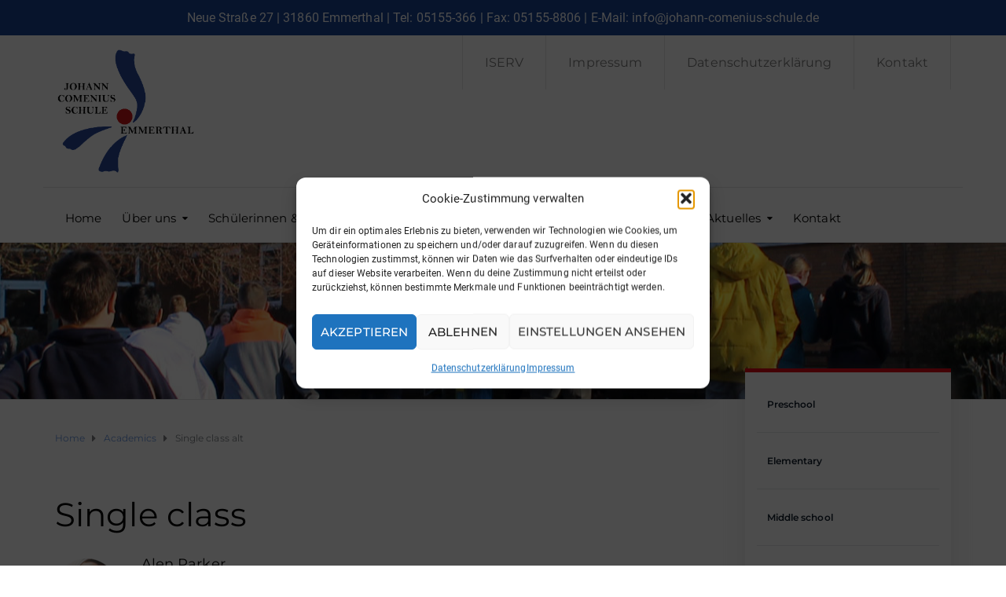

--- FILE ---
content_type: text/html; charset=UTF-8
request_url: https://jcse.de/academics/single-class-alt/
body_size: 16342
content:
<!DOCTYPE html><html class="no-js" lang="de"><head><meta charset="UTF-8"/><title>Single class alt › Johann Comenius Schule</title><link rel="stylesheet" href="https://jcse.de/wp-content/cache/min/1/6c89aa7d6b5451586414544d31bce351.css" data-minify="1" /><meta name="description" content="Single class Alen ParkerTEACHERemail: david.moe@gmail.com skype: david.moe John Doe is a modern designer, founder and director of. John Doe ..." /><meta name="robots" content="index, follow" /><link rel="canonical" href="https://jcse.de/academics/single-class-alt/" /><meta http-equiv="X-UA-Compatible" content="IE=edge"><meta name="viewport" content="width=device-width, initial-scale=1"><link rel="alternate" type="application/rss+xml" title="Johann Comenius Schule &raquo; Feed" href="https://jcse.de/feed/" /><link rel="alternate" type="application/rss+xml" title="Johann Comenius Schule &raquo; Kommentar-Feed" href="https://jcse.de/comments/feed/" /><link rel="alternate" type="text/calendar" title="Johann Comenius Schule &raquo; iCal Feed" href="https://jcse.de/termine/?ical=1" /><link rel="alternate" title="oEmbed (JSON)" type="application/json+oembed" href="https://jcse.de/wp-json/oembed/1.0/embed?url=https%3A%2F%2Fjcse.de%2Facademics%2Fsingle-class-alt%2F" /><link rel="alternate" title="oEmbed (XML)" type="text/xml+oembed" href="https://jcse.de/wp-json/oembed/1.0/embed?url=https%3A%2F%2Fjcse.de%2Facademics%2Fsingle-class-alt%2F&#038;format=xml" /><style id='wp-img-auto-sizes-contain-inline-css' type='text/css'>img:is([sizes=auto i],[sizes^="auto," i]){contain-intrinsic-size:3000px 1500px}</style><style id='wp-emoji-styles-inline-css' type='text/css'>img.wp-smiley,img.emoji{display:inline!important;border:none!important;box-shadow:none!important;height:1em!important;width:1em!important;margin:0 0.07em!important;vertical-align:-0.1em!important;background:none!important;padding:0!important}</style><style id='global-styles-inline-css' type='text/css'>:root{--wp--preset--aspect-ratio--square:1;--wp--preset--aspect-ratio--4-3:4/3;--wp--preset--aspect-ratio--3-4:3/4;--wp--preset--aspect-ratio--3-2:3/2;--wp--preset--aspect-ratio--2-3:2/3;--wp--preset--aspect-ratio--16-9:16/9;--wp--preset--aspect-ratio--9-16:9/16;--wp--preset--color--black:#000;--wp--preset--color--cyan-bluish-gray:#abb8c3;--wp--preset--color--white:#fff;--wp--preset--color--pale-pink:#f78da7;--wp--preset--color--vivid-red:#cf2e2e;--wp--preset--color--luminous-vivid-orange:#ff6900;--wp--preset--color--luminous-vivid-amber:#fcb900;--wp--preset--color--light-green-cyan:#7bdcb5;--wp--preset--color--vivid-green-cyan:#00d084;--wp--preset--color--pale-cyan-blue:#8ed1fc;--wp--preset--color--vivid-cyan-blue:#0693e3;--wp--preset--color--vivid-purple:#9b51e0;--wp--preset--gradient--vivid-cyan-blue-to-vivid-purple:linear-gradient(135deg,rgb(6,147,227) 0%,rgb(155,81,224) 100%);--wp--preset--gradient--light-green-cyan-to-vivid-green-cyan:linear-gradient(135deg,rgb(122,220,180) 0%,rgb(0,208,130) 100%);--wp--preset--gradient--luminous-vivid-amber-to-luminous-vivid-orange:linear-gradient(135deg,rgb(252,185,0) 0%,rgb(255,105,0) 100%);--wp--preset--gradient--luminous-vivid-orange-to-vivid-red:linear-gradient(135deg,rgb(255,105,0) 0%,rgb(207,46,46) 100%);--wp--preset--gradient--very-light-gray-to-cyan-bluish-gray:linear-gradient(135deg,rgb(238,238,238) 0%,rgb(169,184,195) 100%);--wp--preset--gradient--cool-to-warm-spectrum:linear-gradient(135deg,rgb(74,234,220) 0%,rgb(151,120,209) 20%,rgb(207,42,186) 40%,rgb(238,44,130) 60%,rgb(251,105,98) 80%,rgb(254,248,76) 100%);--wp--preset--gradient--blush-light-purple:linear-gradient(135deg,rgb(255,206,236) 0%,rgb(152,150,240) 100%);--wp--preset--gradient--blush-bordeaux:linear-gradient(135deg,rgb(254,205,165) 0%,rgb(254,45,45) 50%,rgb(107,0,62) 100%);--wp--preset--gradient--luminous-dusk:linear-gradient(135deg,rgb(255,203,112) 0%,rgb(199,81,192) 50%,rgb(65,88,208) 100%);--wp--preset--gradient--pale-ocean:linear-gradient(135deg,rgb(255,245,203) 0%,rgb(182,227,212) 50%,rgb(51,167,181) 100%);--wp--preset--gradient--electric-grass:linear-gradient(135deg,rgb(202,248,128) 0%,rgb(113,206,126) 100%);--wp--preset--gradient--midnight:linear-gradient(135deg,rgb(2,3,129) 0%,rgb(40,116,252) 100%);--wp--preset--font-size--small:13px;--wp--preset--font-size--medium:20px;--wp--preset--font-size--large:36px;--wp--preset--font-size--x-large:42px;--wp--preset--spacing--20:.44rem;--wp--preset--spacing--30:.67rem;--wp--preset--spacing--40:1rem;--wp--preset--spacing--50:1.5rem;--wp--preset--spacing--60:2.25rem;--wp--preset--spacing--70:3.38rem;--wp--preset--spacing--80:5.06rem;--wp--preset--shadow--natural:6px 6px 9px rgba(0,0,0,.2);--wp--preset--shadow--deep:12px 12px 50px rgba(0,0,0,.4);--wp--preset--shadow--sharp:6px 6px 0 rgba(0,0,0,.2);--wp--preset--shadow--outlined:6px 6px 0 -3px rgb(255,255,255),6px 6px rgb(0,0,0);--wp--preset--shadow--crisp:6px 6px 0 rgb(0,0,0)}:where(.is-layout-flex){gap:.5em}:where(.is-layout-grid){gap:.5em}body .is-layout-flex{display:flex}.is-layout-flex{flex-wrap:wrap;align-items:center}.is-layout-flex>:is(*,div){margin:0}body .is-layout-grid{display:grid}.is-layout-grid>:is(*,div){margin:0}:where(.wp-block-columns.is-layout-flex){gap:2em}:where(.wp-block-columns.is-layout-grid){gap:2em}:where(.wp-block-post-template.is-layout-flex){gap:1.25em}:where(.wp-block-post-template.is-layout-grid){gap:1.25em}.has-black-color{color:var(--wp--preset--color--black)!important}.has-cyan-bluish-gray-color{color:var(--wp--preset--color--cyan-bluish-gray)!important}.has-white-color{color:var(--wp--preset--color--white)!important}.has-pale-pink-color{color:var(--wp--preset--color--pale-pink)!important}.has-vivid-red-color{color:var(--wp--preset--color--vivid-red)!important}.has-luminous-vivid-orange-color{color:var(--wp--preset--color--luminous-vivid-orange)!important}.has-luminous-vivid-amber-color{color:var(--wp--preset--color--luminous-vivid-amber)!important}.has-light-green-cyan-color{color:var(--wp--preset--color--light-green-cyan)!important}.has-vivid-green-cyan-color{color:var(--wp--preset--color--vivid-green-cyan)!important}.has-pale-cyan-blue-color{color:var(--wp--preset--color--pale-cyan-blue)!important}.has-vivid-cyan-blue-color{color:var(--wp--preset--color--vivid-cyan-blue)!important}.has-vivid-purple-color{color:var(--wp--preset--color--vivid-purple)!important}.has-black-background-color{background-color:var(--wp--preset--color--black)!important}.has-cyan-bluish-gray-background-color{background-color:var(--wp--preset--color--cyan-bluish-gray)!important}.has-white-background-color{background-color:var(--wp--preset--color--white)!important}.has-pale-pink-background-color{background-color:var(--wp--preset--color--pale-pink)!important}.has-vivid-red-background-color{background-color:var(--wp--preset--color--vivid-red)!important}.has-luminous-vivid-orange-background-color{background-color:var(--wp--preset--color--luminous-vivid-orange)!important}.has-luminous-vivid-amber-background-color{background-color:var(--wp--preset--color--luminous-vivid-amber)!important}.has-light-green-cyan-background-color{background-color:var(--wp--preset--color--light-green-cyan)!important}.has-vivid-green-cyan-background-color{background-color:var(--wp--preset--color--vivid-green-cyan)!important}.has-pale-cyan-blue-background-color{background-color:var(--wp--preset--color--pale-cyan-blue)!important}.has-vivid-cyan-blue-background-color{background-color:var(--wp--preset--color--vivid-cyan-blue)!important}.has-vivid-purple-background-color{background-color:var(--wp--preset--color--vivid-purple)!important}.has-black-border-color{border-color:var(--wp--preset--color--black)!important}.has-cyan-bluish-gray-border-color{border-color:var(--wp--preset--color--cyan-bluish-gray)!important}.has-white-border-color{border-color:var(--wp--preset--color--white)!important}.has-pale-pink-border-color{border-color:var(--wp--preset--color--pale-pink)!important}.has-vivid-red-border-color{border-color:var(--wp--preset--color--vivid-red)!important}.has-luminous-vivid-orange-border-color{border-color:var(--wp--preset--color--luminous-vivid-orange)!important}.has-luminous-vivid-amber-border-color{border-color:var(--wp--preset--color--luminous-vivid-amber)!important}.has-light-green-cyan-border-color{border-color:var(--wp--preset--color--light-green-cyan)!important}.has-vivid-green-cyan-border-color{border-color:var(--wp--preset--color--vivid-green-cyan)!important}.has-pale-cyan-blue-border-color{border-color:var(--wp--preset--color--pale-cyan-blue)!important}.has-vivid-cyan-blue-border-color{border-color:var(--wp--preset--color--vivid-cyan-blue)!important}.has-vivid-purple-border-color{border-color:var(--wp--preset--color--vivid-purple)!important}.has-vivid-cyan-blue-to-vivid-purple-gradient-background{background:var(--wp--preset--gradient--vivid-cyan-blue-to-vivid-purple)!important}.has-light-green-cyan-to-vivid-green-cyan-gradient-background{background:var(--wp--preset--gradient--light-green-cyan-to-vivid-green-cyan)!important}.has-luminous-vivid-amber-to-luminous-vivid-orange-gradient-background{background:var(--wp--preset--gradient--luminous-vivid-amber-to-luminous-vivid-orange)!important}.has-luminous-vivid-orange-to-vivid-red-gradient-background{background:var(--wp--preset--gradient--luminous-vivid-orange-to-vivid-red)!important}.has-very-light-gray-to-cyan-bluish-gray-gradient-background{background:var(--wp--preset--gradient--very-light-gray-to-cyan-bluish-gray)!important}.has-cool-to-warm-spectrum-gradient-background{background:var(--wp--preset--gradient--cool-to-warm-spectrum)!important}.has-blush-light-purple-gradient-background{background:var(--wp--preset--gradient--blush-light-purple)!important}.has-blush-bordeaux-gradient-background{background:var(--wp--preset--gradient--blush-bordeaux)!important}.has-luminous-dusk-gradient-background{background:var(--wp--preset--gradient--luminous-dusk)!important}.has-pale-ocean-gradient-background{background:var(--wp--preset--gradient--pale-ocean)!important}.has-electric-grass-gradient-background{background:var(--wp--preset--gradient--electric-grass)!important}.has-midnight-gradient-background{background:var(--wp--preset--gradient--midnight)!important}.has-small-font-size{font-size:var(--wp--preset--font-size--small)!important}.has-medium-font-size{font-size:var(--wp--preset--font-size--medium)!important}.has-large-font-size{font-size:var(--wp--preset--font-size--large)!important}.has-x-large-font-size{font-size:var(--wp--preset--font-size--x-large)!important}</style><style id='classic-theme-styles-inline-css' type='text/css'>
/*! This file is auto-generated */
.wp-block-button__link{color:#fff;background-color:#32373c;border-radius:9999px;box-shadow:none;text-decoration:none;padding:calc(.667em + 2px) calc(1.333em + 2px);font-size:1.125em}.wp-block-file__button{background:#32373c;color:#fff;text-decoration:none}</style><style id='mega-submenu-inline-css' type='text/css'>.vc_custom_1491222940086{padding-right:20px!important;padding-bottom:30px!important;padding-left:5px!important;background-color:#ffffff!important}.vc_custom_1489060709524{padding-top:15px!important;padding-right:15px!important}.vc_custom_1489060668768{padding-top:28px!important}.vc_custom_1580987599565{padding-top:30px!important;padding-right:30px!important;padding-left:30px!important;background-color:#e6be1e!important}.vc_custom_1580987615746{margin-bottom:12px!important}.vc_custom_1580987624746{padding-bottom:60px!important}</style><link rel='stylesheet' id='mimetypes-link-icons-css' href='https://jcse.de/wp-content/plugins/mimetypes-link-icons/css/style.php?cssvars=bXRsaV9oZWlnaHQ9MTYmbXRsaV9pbWFnZV90eXBlPXBuZyZtdGxpX2xlZnRvcnJpZ2h0PWxlZnQmYWN0aXZlX3R5cGVzPXBkZg%3D&#038;ver=3.0' type='text/css' media='all' /><style id='ed-school-style-inline-css' type='text/css'>.header-mobile{display:none}@media screen and (max-width:950px){.header-left{padding-left:0}.wh-header,.wh-top-bar{display:none}.header-mobile{display:block}}</style><noscript></noscript><style id='ed_school_options_style-inline-css' type='text/css'>#footer-top,#latest-news,#features,#welcome{background-repeat:repeat-y!important;background-size:100%!important}@media (max-width:768px){#footer-top,#latest-news,#features,#welcome{background-image:none!important}.wh-sidebar{display:none}}.post-type-archive-teacher .teacher,.scp-teachers .teacher,.widget-teachers .teacher{padding:15px 10px}.post-type-archive-teacher .teacher .summary,.scp-teachers .teacher .summary,.widget-teachers .teacher .summary{height:55px;text-align:center}#menu-footer-menue li{margin:0 5px}.vc_btn3.vc_btn3-color-juicy-pink,.vc_btn3.vc_btn3-color-juicy-pink.vc_btn3-style-flat{background-color:rgb(23,67,149);border-radius:0}.vc_btn3.vc_btn3-color-juicy-pink:hover,.vc_btn3.vc_btn3-color-juicy-pink.vc_btn3-style-flat:hover{background-color:#fff!important;border-radius:0;border:1px solid rgb(23,67,149);color:#000!important}.vc_gitem-animated-block .vc_gitem-zone{height:180px}.vc_gitem-post-data h4{font-family:Montserrat;line-height:24px;font-weight:400;font-style:normal;font-size:16px;text-transform:uppercase}.tribe-events-page-title{font-family:Montserrat;line-height:52px;font-weight:400;font-style:normal;color:#000;font-size:42px}@media only screen and (max-width:768px){h1.vc_custom_heading{font-size:28px!important}h2.vc_custom_heading{font-size:24px!important}h3.vc_custom_heading{font-size:20px!important}h4.vc_custom_heading{font-size:18px!important}h5.vc_custom_heading{font-size:16px!important}.tribe-events-page-title{font-size:28px!important}.single-tribe_events h2.tribe-events-single-event-title{font-size:24px!important}}.post-type-archive-teacher .teacher .job-title,.scp-teachers .teacher .job-title,.widget-teachers .teacher .job-title{height:50px;display:flex;justify-content:center;align-items:center;border-radius:0;text-align:center}.post-type-archive-teacher .teacher .entry-title,.post-type-archive-teacher .teacher .entry-title a,.scp-teachers .teacher .entry-title,.scp-teachers .teacher .entry-title a,.widget-teachers .teacher .entry-title,.widget-teachers .teacher .entry-title a{text-align:center}.teacher .thumbnail img,.teacher img.size-full,.teacher img.size-large,.teacher img.wp-post-image{height:270px;max-width:100%;object-fit:cover;width:100%}.tribe-bar-disabled{display:none}.vc_images_carousel .vc_carousel-control .icon-next,.vc_images_carousel .vc_carousel-control .icon-prev{font-size:60px!important}#europaschule .wpb_single_image{margin-bottom:0}#europaschule .vc_column-inner{margin-bottom:0}.jcse-blue a{background-color:#174395!important}.children-links ul li a{font-size:12px}#ticker a{color:#fff}#ticker{padding:10px 0;background-color:#174395;color:#fff;width:100vw;position:relative;margin-left:-50vw;left:50%}.vc_custom_1579599690695{margin-top:0px!important;margin-bottom:0px!important;padding-top:10px!important;padding-bottom:10px!important;background-color:#174395!important}.vc_custom_1494249214533{border-bottom-width:1px!important;border-bottom-color:#e5e5e5!important;border-bottom-style:solid!important}.vc_custom_1501153155555{padding-bottom:15px!important}.vc_custom_1576419493232{margin-top:0px!important;margin-bottom:0px!important;padding-top:0px!important;padding-bottom:0px!important}.vc_custom_1576419682213{margin-top:0px!important;margin-bottom:0px!important;padding-top:0px!important;padding-bottom:0px!important}.vc_custom_1579599737991{margin-top:-20px!important}.vc_custom_1487598396255{padding-top:0px!important}.vc_custom_1489061858413{padding-top:0px!important;padding-bottom:3px!important}.vc_custom_1490004428413{margin-bottom:15px!important;padding-top:15px!important}.get-in-touch-block .vc_column-inner{padding-left:35px}@media (max-width:768px){.get-in-touch-block .vc_column-inner{padding-left:15px}}.vc_custom_1487943968681{padding-top:0px!important}.vc_custom_1491552045757{background:#2d2d2d url(https://jcse.de/wp-content/uploads/2017/01/new-pixel.png?id=4641)!important}.vc_custom_1490007198609{margin-bottom:0px!important;padding-bottom:60px!important;background-color:#eaeaea!important}.vc_custom_1580740146579{margin-bottom:20px!important}.vc_custom_1580740302184{margin-bottom:25px!important}.vc_custom_1576422250591{margin-bottom:20px!important;margin-left:15px!important}.vc_custom_1490007805898{margin-bottom:0px!important}.vc_custom_1576422312224{margin-bottom:7px!important;padding-left:25px!important}.vc_custom_1591218941067{margin-bottom:7px!important;padding-left:25px!important}.vc_custom_1580126143229{margin-bottom:7px!important;padding-left:25px!important}.vc_custom_1580126178810{margin-bottom:7px!important;padding-left:25px!important}.vc_custom_1580125820671{margin-bottom:0px!important;padding-top:25px!important;padding-bottom:10px!important}.vc_custom_1580125827272{margin-bottom:0px!important;padding-top:25px!important;padding-bottom:10px!important}.scp_theme_icon-2c42ba9197b6e7209befd2c0ffe2b9e7.wh-theme-icon{font-size:48px!important;color:#ffffff!important}.scp_theme_icon-a21b78d7248bbb9a7a0fd3a4b079a3e1.wh-theme-icon{font-size:5px!important;position:absolute;color:#6c98e1!important;text-align:center}.scp_theme_icon-a21b78d7248bbb9a7a0fd3a4b079a3e1.wh-theme-icon:hover{color:rgba(244,244,244,.65)!important}.scp_theme_icon-a21b78d7248bbb9a7a0fd3a4b079a3e1.wh-theme-icon{font-size:5px!important;position:absolute;color:#6c98e1!important;text-align:center}.scp_theme_icon-a21b78d7248bbb9a7a0fd3a4b079a3e1.wh-theme-icon:hover{color:rgba(244,244,244,.65)!important}.scp_theme_icon-a21b78d7248bbb9a7a0fd3a4b079a3e1.wh-theme-icon{font-size:5px!important;position:absolute;color:#6c98e1!important;text-align:center}.scp_theme_icon-a21b78d7248bbb9a7a0fd3a4b079a3e1.wh-theme-icon:hover{color:rgba(244,244,244,.65)!important}.scp_theme_icon-a21b78d7248bbb9a7a0fd3a4b079a3e1.wh-theme-icon{font-size:5px!important;position:absolute;color:#6c98e1!important;text-align:center}.scp_theme_icon-a21b78d7248bbb9a7a0fd3a4b079a3e1.wh-theme-icon:hover{color:rgba(244,244,244,.65)!important}.scp_theme_icon-a21b78d7248bbb9a7a0fd3a4b079a3e1.wh-theme-icon{font-size:5px!important;position:absolute;color:#6c98e1!important;text-align:center}.scp_theme_icon-a21b78d7248bbb9a7a0fd3a4b079a3e1.wh-theme-icon:hover{color:rgba(244,244,244,.65)!important}.scp_theme_icon-a21b78d7248bbb9a7a0fd3a4b079a3e1.wh-theme-icon{font-size:5px!important;position:absolute;color:#6c98e1!important;text-align:center}.scp_theme_icon-a21b78d7248bbb9a7a0fd3a4b079a3e1.wh-theme-icon:hover{color:rgba(244,244,244,.65)!important}.scp_theme_icon-a21b78d7248bbb9a7a0fd3a4b079a3e1.wh-theme-icon{font-size:5px!important;position:absolute;color:#6c98e1!important;text-align:center}.scp_theme_icon-a21b78d7248bbb9a7a0fd3a4b079a3e1.wh-theme-icon:hover{color:rgba(244,244,244,.65)!important}.scp_theme_icon-a21b78d7248bbb9a7a0fd3a4b079a3e1.wh-theme-icon{font-size:5px!important;position:absolute;color:#6c98e1!important;text-align:center}.scp_theme_icon-a21b78d7248bbb9a7a0fd3a4b079a3e1.wh-theme-icon:hover{color:rgba(244,244,244,.65)!important}.scp_theme_icon-a21b78d7248bbb9a7a0fd3a4b079a3e1.wh-theme-icon{font-size:5px!important;position:absolute;color:#6c98e1!important;text-align:center}.scp_theme_icon-a21b78d7248bbb9a7a0fd3a4b079a3e1.wh-theme-icon:hover{color:rgba(244,244,244,.65)!important}.scp_theme_icon-a21b78d7248bbb9a7a0fd3a4b079a3e1.wh-theme-icon{font-size:5px!important;position:absolute;color:#6c98e1!important;text-align:center}.scp_theme_icon-a21b78d7248bbb9a7a0fd3a4b079a3e1.wh-theme-icon:hover{color:rgba(244,244,244,.65)!important}.scp_theme_icon-a21b78d7248bbb9a7a0fd3a4b079a3e1.wh-theme-icon{font-size:5px!important;position:absolute;color:#6c98e1!important;text-align:center}.scp_theme_icon-a21b78d7248bbb9a7a0fd3a4b079a3e1.wh-theme-icon:hover{color:rgba(244,244,244,.65)!important}.scp_theme_icon-a21b78d7248bbb9a7a0fd3a4b079a3e1.wh-theme-icon{font-size:5px!important;position:absolute;color:#6c98e1!important;text-align:center}.scp_theme_icon-a21b78d7248bbb9a7a0fd3a4b079a3e1.wh-theme-icon:hover{color:rgba(244,244,244,.65)!important}.scp_theme_icon-a21b78d7248bbb9a7a0fd3a4b079a3e1.wh-theme-icon{font-size:5px!important;position:absolute;color:#6c98e1!important;text-align:center}.scp_theme_icon-a21b78d7248bbb9a7a0fd3a4b079a3e1.wh-theme-icon:hover{color:rgba(244,244,244,.65)!important}.scp_theme_icon-a21b78d7248bbb9a7a0fd3a4b079a3e1.wh-theme-icon{font-size:5px!important;position:absolute;color:#6c98e1!important;text-align:center}.scp_theme_icon-a21b78d7248bbb9a7a0fd3a4b079a3e1.wh-theme-icon:hover{color:rgba(244,244,244,.65)!important}.scp_theme_icon-a21b78d7248bbb9a7a0fd3a4b079a3e1.wh-theme-icon{font-size:5px!important;position:absolute;color:#6c98e1!important;text-align:center}.scp_theme_icon-a21b78d7248bbb9a7a0fd3a4b079a3e1.wh-theme-icon:hover{color:rgba(244,244,244,.65)!important}.scp_theme_icon-a21b78d7248bbb9a7a0fd3a4b079a3e1.wh-theme-icon{font-size:5px!important;position:absolute;color:#6c98e1!important;text-align:center}.scp_theme_icon-a21b78d7248bbb9a7a0fd3a4b079a3e1.wh-theme-icon:hover{color:rgba(244,244,244,.65)!important}.scp_theme_icon-2147fc61b75008091c959e62201093e8.wh-theme-icon{font-size:14px!important;position:absolute;color:#ffffff!important}.scp_theme_icon-fcbdc786c2c6c7e5f216f8952fa6b02e.wh-theme-icon{font-size:14px!important;position:absolute;color:#ffffff!important}.scp_theme_icon-2d8fd2bf01ca5a0dd7d312b80db2b349.wh-theme-icon{font-size:14px!important;position:absolute;color:#ffffff!important}.scp_theme_icon-fb0d2bb8370b5845c9c73fefdb963792.wh-theme-icon{font-size:14px!important;position:absolute;color:#ffffff!important}</style><style id='rocket-lazyload-inline-css' type='text/css'>.rll-youtube-player{position:relative;padding-bottom:56.23%;height:0;overflow:hidden;max-width:100%}.rll-youtube-player iframe{position:absolute;top:0;left:0;width:100%;height:100%;z-index:100;background:0 0}.rll-youtube-player img{bottom:0;display:block;left:0;margin:auto;max-width:100%;width:100%;position:absolute;right:0;top:0;border:none;height:auto;cursor:pointer;-webkit-transition:.4s all;-moz-transition:.4s all;transition:.4s all}.rll-youtube-player img:hover{-webkit-filter:brightness(75%)}.rll-youtube-player .play{height:72px;width:72px;left:50%;top:50%;margin-left:-36px;margin-top:-36px;position:absolute;background:url(https://jcse.de/wp-content/plugins/wp-rocket/assets/img/youtube.png) no-repeat;cursor:pointer}</style> <script type="text/javascript" src="https://jcse.de/wp-includes/js/jquery/jquery.min.js?ver=3.7.1" id="jquery-core-js"></script>  <script type="text/javascript" id="mega-submenu-js-extra">/* <![CDATA[ */ var msm_mega_submenu = {"data":{"submenu_items_position_relative":0,"mobile_menu_trigger_click_bellow":768}};
//# sourceURL=mega-submenu-js-extra /* ]]> */</script>   <script data-service="youtube" data-category="marketing" type="text/plain" id="responsive-lightbox-sanitizer-js-before">/* <![CDATA[ */ window.RLG = window.RLG || {}; window.RLG.sanitizeAllowedHosts = ["youtube.com","www.youtube.com","youtu.be","vimeo.com","player.vimeo.com"];
//# sourceURL=responsive-lightbox-sanitizer-js-before /* ]]> */</script>       <script type="text/javascript" id="responsive-lightbox-js-before">/* <![CDATA[ */ var rlArgs = {"script":"swipebox","selector":"lightbox","customEvents":"","activeGalleries":true,"animation":true,"hideCloseButtonOnMobile":false,"removeBarsOnMobile":false,"hideBars":true,"hideBarsDelay":5000,"videoMaxWidth":1080,"useSVG":false,"loopAtEnd":false,"woocommerce_gallery":false,"ajaxurl":"https:\/\/jcse.de\/wp-admin\/admin-ajax.php","nonce":"ff7ed15e02","preview":false,"postId":137,"scriptExtension":false};

//# sourceURL=responsive-lightbox-js-before /* ]]> */</script>      <link rel="https://api.w.org/" href="https://jcse.de/wp-json/" /><link rel="alternate" title="JSON" type="application/json" href="https://jcse.de/wp-json/wp/v2/pages/137" /><link rel="EditURI" type="application/rsd+xml" title="RSD" href="https://jcse.de/xmlrpc.php?rsd" /><meta name="generator" content="WordPress 6.9" /><link rel='shortlink' href='https://jcse.de/?p=137' /><meta name="generator" content="Redux 4.5.10" /><style></style><meta name="tec-api-version" content="v1"><meta name="tec-api-origin" content="https://jcse.de"><link rel="alternate" href="https://jcse.de/wp-json/tribe/events/v1/" /><style>.cmplz-hidden{display:none!important}</style><style type="text/css" id="breadcrumb-trail-css">.breadcrumbs .trail-browse,.breadcrumbs .trail-items,.breadcrumbs .trail-items li{display:inline-block;margin:0;padding:0;border:none;background:transparent;text-indent:0}.breadcrumbs .trail-browse{font-size:inherit;font-style:inherit;font-weight:inherit;color:inherit}.breadcrumbs .trail-items{list-style:none}.trail-items li::after{content:"\002F";padding:0 .5em}.trail-items li:last-of-type::after{display:none}</style><meta name="generator" content="Powered by WPBakery Page Builder - drag and drop page builder for WordPress."/><meta name="generator" content="Powered by Slider Revolution 6.6.12 - responsive, Mobile-Friendly Slider Plugin for WordPress with comfortable drag and drop interface." /><link rel="icon" href="https://jcse.de/wp-content/uploads/2020/02/cropped-jcse-nachgezeichnet-32x32.png" sizes="32x32" /><link rel="icon" href="https://jcse.de/wp-content/uploads/2020/02/cropped-jcse-nachgezeichnet-192x192.png" sizes="192x192" /><link rel="apple-touch-icon" href="https://jcse.de/wp-content/uploads/2020/02/cropped-jcse-nachgezeichnet-180x180.png" /><meta name="msapplication-TileImage" content="https://jcse.de/wp-content/uploads/2020/02/cropped-jcse-nachgezeichnet-270x270.png" />  <style type="text/css" data-type="vc_shortcodes-custom-css">.vc_custom_1487942704055{margin-bottom:15px!important}.vc_custom_1490101692633{margin-bottom:0px!important}.vc_custom_1490101702889{margin-bottom:0px!important}.vc_custom_1487847118001{margin-top:0px!important;margin-bottom:30px!important}.vc_custom_1487847482192{margin-bottom:15px!important}.vc_custom_1487847036819{padding-right:0px!important}.vc_custom_1490101697937{margin-bottom:0px!important}.vc_custom_1490103818656{margin-bottom:0px!important}.vc_custom_1490192004033{margin-top:-5px!important;margin-bottom:0px!important}.vc_custom_1490103935299{margin-top:0px!important;margin-bottom:5px!important}.vc_custom_1490101771936{margin-bottom:0px!important}.vc_custom_1490101795443{margin-bottom:0px!important}.vc_custom_1487847931261{margin-top:0px!important}.vc_custom_1491472215203{margin-bottom:0px!important;padding-top:0px!important;background-color:#ffffff!important}.vc_custom_1487850585695{margin-bottom:0px!important}.vc_custom_1487850582023{margin-bottom:0px!important}.vc_custom_1487847540439{margin-bottom:10px!important;padding-left:18px!important}.vc_custom_1489052314148{margin-bottom:15px!important;padding-left:18px!important}.vc_custom_1487847546242{margin-bottom:10px!important;padding-left:18px!important}.vc_custom_1489052319312{margin-bottom:15px!important;padding-left:18px!important}</style><noscript><style>.wpb_animate_when_almost_visible{opacity:1}</style></noscript><noscript><style id="rocket-lazyload-nojs-css">.rll-youtube-player,[data-lazy-src]{display:none!important}</style></noscript><style id='rs-plugin-settings-inline-css' type='text/css'></style></head><body data-rsssl=1 data-cmplz=1 class="wp-singular page-template page-template-template-sidebar-right-childpages page-template-template-sidebar-right-childpages-php page page-id-137 page-child parent-pageid-135 wp-custom-logo wp-theme-ed-school wp-child-theme-ed-school-child tribe-no-js header-top page-title-enabled wpb-js-composer js-comp-ver-7.0 vc_responsive"><div class="header-mobile"><div class="vc_row wpb_row vc_row-fluid"><div class="wpb_column vc_column_container vc_col-sm-12"><div class="vc_column-inner vc_custom_1490004428413"><div class="wpb_wrapper"><div id="wh-mobile-menu" class="respmenu-wrap"><div class="respmenu-header"> <a href="https://jcse.de/" class="respmenu-header-logo-link"> <img src="data:image/svg+xml,%3Csvg%20xmlns='http://www.w3.org/2000/svg'%20viewBox='0%200%200%200'%3E%3C/svg%3E" class="respmenu-header-logo" alt="mobile-logo" data-lazy-src="https://jcse.de/wp-content/uploads/2020/02/jcse-nachgezeichnet.png"><noscript><img src="https://jcse.de/wp-content/uploads/2020/02/jcse-nachgezeichnet.png" class="respmenu-header-logo" alt="mobile-logo"></noscript> </a><div class="respmenu-open"><hr><hr><hr></div></div><div class="menu-mobile-menu-container"><ul id="menu-mobile-menu" class="respmenu"><li id="menu-item-222" class="menu-item menu-item-type-post_type menu-item-object-page menu-item-home menu-item-222 msm-top-level-item"><a href="https://jcse.de/">Home</a></li><li id="menu-item-1413" class="menu-item menu-item-type-post_type menu-item-object-page menu-item-has-children menu-item-1413 msm-top-level-item"><a href="https://jcse.de/ueber-uns/unsere-schule/">Über uns</a><div class="respmenu-submenu-toggle cbp-respmenu-more"><i class="icon-edright-arrow"></i></div><ul class="sub-menu"><li id="menu-item-1414" class="menu-item menu-item-type-post_type menu-item-object-page menu-item-1414"><a href="https://jcse.de/ueber-uns/verwaltung/">Verwaltung</a></li><li id="menu-item-1415" class="menu-item menu-item-type-post_type menu-item-object-page menu-item-1415"><a href="https://jcse.de/ueber-uns/schulleitung/">Schulleitung</a></li><li id="menu-item-1416" class="menu-item menu-item-type-post_type menu-item-object-page menu-item-1416"><a href="https://jcse.de/ueber-uns/lehrpersonal/">Lehrpersonal</a></li><li id="menu-item-1417" class="menu-item menu-item-type-post_type menu-item-object-page menu-item-1417"><a href="https://jcse.de/ueber-uns/organigramm/">Organigramm</a></li><li id="menu-item-1751" class="menu-item menu-item-type-post_type menu-item-object-page menu-item-1751"><a href="https://jcse.de/ueber-uns/schulelternschaft/">Schulelternschaft</a></li><li id="menu-item-1418" class="menu-item menu-item-type-post_type menu-item-object-page menu-item-1418"><a href="https://jcse.de/ueber-uns/foerderverein/">Förderverein</a></li><li id="menu-item-1752" class="menu-item menu-item-type-post_type menu-item-object-page menu-item-1752"><a href="https://jcse.de/ueber-uns/formulare-und-downloads/">Formulare und Downloads</a></li></ul></li><li id="menu-item-1420" class="menu-item menu-item-type-post_type menu-item-object-page menu-item-has-children menu-item-1420 msm-top-level-item"><a href="https://jcse.de/schuelerinnen-und-schueler/schuelervertretung/">Schülerinnen und Schüler</a><div class="respmenu-submenu-toggle cbp-respmenu-more"><i class="icon-edright-arrow"></i></div><ul class="sub-menu"><li id="menu-item-5837" class="menu-item menu-item-type-post_type menu-item-object-page menu-item-5837"><a href="https://jcse.de/spieletonne/">Schulprojekte &#038; mehr</a></li><li id="menu-item-1753" class="menu-item menu-item-type-post_type menu-item-object-page menu-item-1753"><a href="https://jcse.de/schuelerinnen-und-schueler/vertretungsplan/">Vertretungsplan</a></li><li id="menu-item-1754" class="menu-item menu-item-type-post_type menu-item-object-page menu-item-1754"><a href="https://jcse.de/schuelerinnen-und-schueler/mensa/">Mensa</a></li><li id="menu-item-1423" class="menu-item menu-item-type-post_type menu-item-object-page menu-item-1423"><a href="https://jcse.de/schuelerinnen-und-schueler/ganztagsangebot/">Ganztagsangebot</a></li><li id="menu-item-1422" class="menu-item menu-item-type-post_type menu-item-object-page menu-item-1422"><a href="https://jcse.de/schuelerinnen-und-schueler/schulbuecherei/">Schulbücherei</a></li><li id="menu-item-677" class="menu-item menu-item-type-post_type menu-item-object-page menu-item-677"><a href="https://jcse.de/schule-und-unterricht/">Schule und Unterricht</a></li><li id="menu-item-1424" class="menu-item menu-item-type-post_type menu-item-object-page menu-item-1424"><a href="https://jcse.de/schuelerinnen-und-schueler/klassenfahrten-mehr/">Klassenfahrten &#038; mehr</a></li><li id="menu-item-1775" class="menu-item menu-item-type-post_type menu-item-object-page menu-item-1775"><a href="https://jcse.de/schuelerinnen-und-schueler/schuelervertretung/">Schülervertretung</a></li><li id="menu-item-1421" class="menu-item menu-item-type-post_type menu-item-object-page menu-item-1421"><a href="https://jcse.de/schuelerinnen-und-schueler/schulsanitaetsdienst/">Schulsanitätsdienst</a></li></ul></li><li id="menu-item-1426" class="menu-item menu-item-type-post_type menu-item-object-page menu-item-has-children menu-item-1426 msm-top-level-item"><a href="https://jcse.de/europaschule/">Europaschule</a><div class="respmenu-submenu-toggle cbp-respmenu-more"><i class="icon-edright-arrow"></i></div><ul class="sub-menu"><li id="menu-item-1425" class="menu-item menu-item-type-post_type menu-item-object-page menu-item-1425"><a href="https://jcse.de/europaschule/erasmus/">Erasmus+</a></li><li id="menu-item-1756" class="menu-item menu-item-type-post_type menu-item-object-page menu-item-1756"><a href="https://jcse.de/europaschule/auslandsfahrten/">Auslandsfahrten</a></li></ul></li><li id="menu-item-1428" class="menu-item menu-item-type-post_type menu-item-object-page menu-item-has-children menu-item-1428 msm-top-level-item"><a href="https://jcse.de/praeventionskonzepte/">Konzepte</a><div class="respmenu-submenu-toggle cbp-respmenu-more"><i class="icon-edright-arrow"></i></div><ul class="sub-menu"><li id="menu-item-1757" class="menu-item menu-item-type-post_type menu-item-object-page menu-item-has-children menu-item-1757"><a href="https://jcse.de/praeventionskonzepte/">Präventionskonzepte</a><div class="respmenu-submenu-toggle cbp-respmenu-more"><i class="icon-edright-arrow"></i></div><ul class="sub-menu"><li id="menu-item-1758" class="menu-item menu-item-type-post_type menu-item-object-page menu-item-has-children menu-item-1758"><a href="https://jcse.de/praeventionskonzepte/gesundheitspraevention/">Gesundheitsprävention</a><div class="respmenu-submenu-toggle cbp-respmenu-more"><i class="icon-edright-arrow"></i></div><ul class="sub-menu"><li id="menu-item-1759" class="menu-item menu-item-type-post_type menu-item-object-page menu-item-1759"><a href="https://jcse.de/praeventionskonzepte/gesundheitspraevention/praeventionskonzept-rauchen-und-alkohol/">Präventionskonzept Rauchen und Alkohol</a></li></ul></li><li id="menu-item-1760" class="menu-item menu-item-type-post_type menu-item-object-page menu-item-1760"><a href="https://jcse.de/praeventionskonzepte/gewaltpraevention/">Gewaltprävention</a></li><li id="menu-item-1761" class="menu-item menu-item-type-post_type menu-item-object-page menu-item-1761"><a href="https://jcse.de/praeventionskonzepte/mediennutzung/">Mediennutzung</a></li><li id="menu-item-1762" class="menu-item menu-item-type-post_type menu-item-object-page menu-item-1762"><a href="https://jcse.de/trainingsraum-programm/">Trainingsraum-Programm</a></li></ul></li><li id="menu-item-1427" class="menu-item menu-item-type-post_type menu-item-object-page menu-item-1427"><a href="https://jcse.de/praeventionskonzepte/multiprofessionalitaetsprojekt/">Multiprofessionalitätsprojekt &#8211; SAM</a></li><li id="menu-item-1430" class="menu-item menu-item-type-post_type menu-item-object-page menu-item-1430"><a href="https://jcse.de/konzept-zur-leistungsbewertung/">Konzept zur Leistungsbewertung</a></li><li id="menu-item-1429" class="menu-item menu-item-type-post_type menu-item-object-page menu-item-1429"><a href="https://jcse.de/beschwerdekonzept/">Beschwerdekonzept</a></li></ul></li><li id="menu-item-679" class="menu-item menu-item-type-post_type menu-item-object-page menu-item-has-children menu-item-679 msm-top-level-item"><a href="https://jcse.de/berufsorientierung-2/berufsorientierung-allgemein/">Berufsorientierung</a><div class="respmenu-submenu-toggle cbp-respmenu-more"><i class="icon-edright-arrow"></i></div><ul class="sub-menu"><li id="menu-item-1778" class="menu-item menu-item-type-post_type menu-item-object-page menu-item-1778"><a href="https://jcse.de/berufsorientierung-2/berufsorientierung-allgemein/">Berufsorientierung Allgemein</a></li><li id="menu-item-1432" class="menu-item menu-item-type-post_type menu-item-object-page menu-item-1432"><a href="https://jcse.de/berufsorientierung-2/ausbildungsinitiative/">Ausbildungsinitiative</a></li><li id="menu-item-1433" class="menu-item menu-item-type-post_type menu-item-object-page menu-item-1433"><a href="https://jcse.de/berufsorientierung-2/berufswegeparcours/">Berufswegeparcours</a></li></ul></li><li id="menu-item-681" class="menu-item menu-item-type-custom menu-item-object-custom menu-item-681 msm-top-level-item"><a href="/termine">Termine</a></li><li id="menu-item-1779" class="menu-item menu-item-type-post_type menu-item-object-page menu-item-1779 msm-top-level-item"><a href="https://jcse.de/berichte-aus-dem-schulleben/">Aktuelles</a></li><li id="menu-item-213" class="menu-item menu-item-type-post_type menu-item-object-page menu-item-213 msm-top-level-item"><a href="https://jcse.de/kontakt/">Kontakt</a></li></ul></div></div></div></div></div></div></div><div class="cbp-row wh-header top wh-sticky-header-enabled"><section class="vc_section"><div class="vc_row wpb_row vc_row-fluid vc_custom_1579599690695 vc_row-has-fill vc_row-o-content-middle vc_row-flex"><div class="wpb_column vc_column_container vc_col-sm-12"><div class="vc_column-inner vc_custom_1576419493232"><div class="wpb_wrapper"><div class="wpb_text_column wpb_content_element vc_custom_1576419682213" ><div class="wpb_wrapper"><p style="text-align: center;"><span style="color: #ffffff;">Neue Straße 27 | 31860 Emmerthal | Tel: 05155-366 | Fax: 05155-8806 | E-Mail: <a style="color: #ffffff;" href="mailto:info@johann-comenius-schule.de">info@johann-comenius-schule.de</a></span></p></div></div></div></div></div></div><div class="vc_row wpb_row vc_row-fluid cbp-container vc_custom_1494249214533 vc_row-has-fill"><div class="wpb_column vc_column_container vc_col-sm-3"><div class="vc_column-inner vc_custom_1579599737991"><div class="wpb_wrapper"><div class="wh-logo wpb_single_image wpb_content_element vc_align_left"><figure class="wpb_wrapper vc_figure"> <a href="https://jcse.de/"> <img class="vc_single_image-img" src="data:image/svg+xml,%3Csvg%20xmlns='http://www.w3.org/2000/svg'%20viewBox='0%200%200%200'%3E%3C/svg%3E" alt="logo" data-lazy-src="https://jcse.de/wp-content/uploads/2020/02/jcse-nachgezeichnet.png"/><noscript><img class="vc_single_image-img" src="https://jcse.de/wp-content/uploads/2020/02/jcse-nachgezeichnet.png" alt="logo"/></noscript> </a></figure></div></div></div></div><div class="wpb_column vc_column_container vc_col-sm-9"><div class="vc_column-inner vc_custom_1487598396255"><div class="wpb_wrapper"><div class=" vc_pull-right vc_custom_1489056159547"><ul id="menu-top-menu" class="sf-menu wh-menu-top"><li id="menu-item-260" class="menu-item menu-item-type-custom menu-item-object-custom menu-item-260 msm-top-level-item"><a href="https://jcs-emmerthal.de/iserv/login">ISERV</a></li><li id="menu-item-261" class="menu-item menu-item-type-post_type menu-item-object-page menu-item-261 msm-top-level-item"><a href="https://jcse.de/impressum/">Impressum</a></li><li id="menu-item-263" class="menu-item menu-item-type-post_type menu-item-object-page menu-item-privacy-policy menu-item-263 msm-top-level-item"><a rel="privacy-policy" href="https://jcse.de/datenschutzerklaerung/">Datenschutzerklärung</a></li><li id="menu-item-264" class="menu-item menu-item-type-post_type menu-item-object-page menu-item-264 msm-top-level-item"><a href="https://jcse.de/kontakt/">Kontakt</a></li></ul></div></div></div></div></div><div class="vc_row wpb_row vc_row-fluid sticky-bar cbp-container vc_custom_1501153155555"><div class="wpb_column vc_column_container vc_col-sm-12"><div class="vc_column-inner vc_custom_1489061858413"><div class="wpb_wrapper"><div id="cbp-menu-main" class="cbp-container vc_pull-left vc_custom_1489062170461"><ul id="menu-hauptmenue" class="sf-menu wh-menu-main"><li id="menu-item-253" class="menu-item menu-item-type-post_type menu-item-object-page menu-item-home menu-item-253 msm-top-level-item"><a href="https://jcse.de/">Home</a></li><li id="menu-item-1335" class="menu-item menu-item-type-custom menu-item-object-custom menu-item-has-children menu-item-1335 msm-top-level-item"><a href="https://jcse.de/unsere-schule/">Über uns</a><ul class="sub-menu"><li id="menu-item-1334" class="menu-item menu-item-type-post_type menu-item-object-page menu-item-1334"><a href="https://jcse.de/ueber-uns/unsere-schule/">Unsere Schule</a></li><li id="menu-item-1337" class="menu-item menu-item-type-custom menu-item-object-custom menu-item-has-children menu-item-1337"><a href="https://jcse.de/konzepte/praeventionskonzepte/">Konzepte</a><ul class="sub-menu"><li id="menu-item-1267" class="menu-item menu-item-type-post_type menu-item-object-page menu-item-has-children menu-item-1267"><a href="https://jcse.de/praeventionskonzepte/">Präventionskonzepte</a><ul class="sub-menu"><li id="menu-item-1268" class="menu-item menu-item-type-post_type menu-item-object-page menu-item-1268"><a href="https://jcse.de/praeventionskonzepte/gesundheitspraevention/">Gesundheitsprävention</a></li><li id="menu-item-1270" class="menu-item menu-item-type-post_type menu-item-object-page menu-item-1270"><a href="https://jcse.de/praeventionskonzepte/gewaltpraevention/">Gewaltprävention</a></li><li id="menu-item-1271" class="menu-item menu-item-type-post_type menu-item-object-page menu-item-1271"><a href="https://jcse.de/praeventionskonzepte/mediennutzung/">Mediennutzung</a></li><li id="menu-item-1273" class="menu-item menu-item-type-post_type menu-item-object-page menu-item-1273"><a href="https://jcse.de/trainingsraum-programm/">Trainingsraum-Programm</a></li></ul></li><li id="menu-item-1274" class="menu-item menu-item-type-post_type menu-item-object-page menu-item-1274"><a href="https://jcse.de/praeventionskonzepte/multiprofessionalitaetsprojekt/">Multiprofessionalitätsprojekt – SAM</a></li><li id="menu-item-1266" class="menu-item menu-item-type-post_type menu-item-object-page menu-item-1266"><a href="https://jcse.de/konzept-zur-leistungsbewertung/">Konzept zur Leistungsbewertung</a></li><li id="menu-item-1272" class="menu-item menu-item-type-post_type menu-item-object-page menu-item-1272"><a href="https://jcse.de/beschwerdekonzept/">Beschwerdekonzept</a></li></ul></li><li id="menu-item-1284" class="menu-item menu-item-type-post_type menu-item-object-page menu-item-1284"><a href="https://jcse.de/ueber-uns/verwaltung/">Verwaltung</a></li><li id="menu-item-1282" class="menu-item menu-item-type-post_type menu-item-object-page menu-item-1282"><a href="https://jcse.de/ueber-uns/schulleitung/">Schulleitung</a></li><li id="menu-item-1188" class="menu-item menu-item-type-post_type menu-item-object-page menu-item-1188"><a href="https://jcse.de/ueber-uns/lehrpersonal/">Lehrpersonal</a></li><li id="menu-item-1283" class="menu-item menu-item-type-post_type menu-item-object-page menu-item-1283"><a href="https://jcse.de/ueber-uns/organigramm/">Organigramm</a></li><li id="menu-item-1503" class="menu-item menu-item-type-post_type menu-item-object-page menu-item-1503"><a href="https://jcse.de/ueber-uns/schulelternschaft/">Schulelternschaft</a></li><li id="menu-item-1189" class="menu-item menu-item-type-post_type menu-item-object-page menu-item-1189"><a href="https://jcse.de/ueber-uns/foerderverein/">Förderverein</a></li><li id="menu-item-1724" class="menu-item menu-item-type-post_type menu-item-object-page menu-item-1724"><a href="https://jcse.de/ueber-uns/formulare-und-downloads/">Formulare und Downloads</a></li></ul></li><li id="menu-item-1336" class="menu-item menu-item-type-custom menu-item-object-custom menu-item-has-children menu-item-1336 msm-top-level-item"><a href="https://jcse.de/schuelerinnen-und-schueler/schuelervertretung/">Schülerinnen &#038; Schüler</a><ul class="sub-menu"><li id="menu-item-1706" class="menu-item menu-item-type-custom menu-item-object-custom menu-item-1706"><a href="https://jcse.de/schule-und-unterricht/spieletonne/">Schulprojekte &#038; mehr</a></li><li id="menu-item-6096" class="menu-item menu-item-type-custom menu-item-object-custom menu-item-6096"><a href="https://comenius-schule.webuntis.com/WebUntis/monitor?school=comenius-schule&#038;monitorType=subst&#038;format=Heute%20und%20morgen">Vertretungsplan</a></li><li id="menu-item-1505" class="menu-item menu-item-type-post_type menu-item-object-page menu-item-1505"><a href="https://jcse.de/schuelerinnen-und-schueler/mensa/">Mensa</a></li><li id="menu-item-1183" class="menu-item menu-item-type-post_type menu-item-object-page menu-item-1183"><a href="https://jcse.de/schuelerinnen-und-schueler/ganztagsangebot/">Ganztagsangebot</a></li><li id="menu-item-1187" class="menu-item menu-item-type-post_type menu-item-object-page menu-item-1187"><a href="https://jcse.de/schuelerinnen-und-schueler/schulbuecherei/">Schulbücherei</a></li><li id="menu-item-5877" class="menu-item menu-item-type-post_type menu-item-object-page menu-item-5877"><a href="https://jcse.de/schule-und-unterricht/">Schule und Unterricht</a></li><li id="menu-item-1186" class="menu-item menu-item-type-post_type menu-item-object-page menu-item-1186"><a href="https://jcse.de/schuelerinnen-und-schueler/schuelervertretung/">Schülervertretung</a></li><li id="menu-item-1184" class="menu-item menu-item-type-post_type menu-item-object-page menu-item-1184"><a href="https://jcse.de/schuelerinnen-und-schueler/klassenfahrten-mehr/">Klassenfahrten &#038; mehr</a></li><li id="menu-item-1185" class="menu-item menu-item-type-post_type menu-item-object-page menu-item-1185"><a href="https://jcse.de/schuelerinnen-und-schueler/schulsanitaetsdienst/">Schulsanitätsdienst</a></li></ul></li><li id="menu-item-1264" class="menu-item menu-item-type-post_type menu-item-object-page menu-item-has-children menu-item-1264 msm-top-level-item"><a href="https://jcse.de/europaschule/">Europaschule</a><ul class="sub-menu"><li id="menu-item-1265" class="menu-item menu-item-type-post_type menu-item-object-page menu-item-1265"><a href="https://jcse.de/europaschule/erasmus/">Erasmus+</a></li><li id="menu-item-1668" class="menu-item menu-item-type-post_type menu-item-object-page menu-item-1668"><a href="https://jcse.de/europaschule/auslandsfahrten/">Auslandsfahrten &#038; mehr</a></li></ul></li><li id="menu-item-1371" class="menu-item menu-item-type-custom menu-item-object-custom menu-item-has-children menu-item-1371 msm-top-level-item"><a href="https://jcse.de/berufsorientierung/">Berufsorientierung</a><ul class="sub-menu"><li id="menu-item-301" class="menu-item menu-item-type-post_type menu-item-object-page menu-item-301"><a href="https://jcse.de/berufsorientierung-2/berufsorientierung-allgemein/">Berufsorientierung Allgemein</a></li><li id="menu-item-1372" class="menu-item menu-item-type-post_type menu-item-object-page menu-item-1372"><a href="https://jcse.de/berufsorientierung-2/ausbildungsinitiative/">Ausbildungsinitiative</a></li><li id="menu-item-1388" class="menu-item menu-item-type-post_type menu-item-object-page menu-item-1388"><a href="https://jcse.de/berufsorientierung-2/berufswegeparcours/">Berufswegeparcours</a></li><li id="menu-item-2205" class="menu-item menu-item-type-post_type menu-item-object-page menu-item-2205"><a href="https://jcse.de/berufsorientierung-2/be-hapy/">#Be-Hapy Kommunale Ausbildung</a></li></ul></li><li id="menu-item-774" class="menu-item menu-item-type-custom menu-item-object-custom menu-item-774 msm-top-level-item"><a href="/termine">Termine</a></li><li id="menu-item-1780" class="menu-item menu-item-type-post_type menu-item-object-page menu-item-1780 msm-top-level-item msm-menu-item menu-item-has-children msm-hover"><a href="https://jcse.de/berichte-aus-dem-schulleben/">Aktuelles</a><div class="msm-submenu" data-depth="0" data-position="center"><div class="vc_row wpb_row vc_row-fluid vc_custom_1491222940086 vc_row-has-fill vc_row-o-equal-height vc_row-flex"><div class="wpb_column vc_column_container vc_col-sm-9"><div class="vc_column-inner vc_custom_1489060709524"><div class="wpb_wrapper"><div class="linp-post-list layout_1"><div class="vc_row"><div class="item one third"><div class="inner-wrap"><div class="img-container"> <a href="https://jcse.de/spenden-fuer-die-tafel-2025/" title="Spenden für die Tafel 2025"> <img width="768" height="473" src="data:image/svg+xml,%3Csvg%20xmlns='http://www.w3.org/2000/svg'%20viewBox='0%200%20768%20473'%3E%3C/svg%3E" class="post-list-thumb wp-post-image" alt="" data-lazy-src="https://jcse.de/wp-content/uploads/2025/12/9-768x473.png" /><noscript><img width="768" height="473" src="https://jcse.de/wp-content/uploads/2025/12/9-768x473.png" class="post-list-thumb wp-post-image" alt="" /></noscript> </a></div><div class="data"><div class="meta-data"><div class="date"> <i class="icon-edtime3"></i> Dezember 22, 2025</div></div><h3> <a title="Spenden für die Tafel 2025" href="https://jcse.de/spenden-fuer-die-tafel-2025/"> Spenden für die Tafel 2025 </a></h3></div></div></div><div class="item one third"><div class="inner-wrap"><div class="img-container"> <a href="https://jcse.de/besuch-in-bergen-belsen/" title="Besuch in Bergen Belsen"> <img width="473" height="510" src="data:image/svg+xml,%3Csvg%20xmlns='http://www.w3.org/2000/svg'%20viewBox='0%200%20473%20510'%3E%3C/svg%3E" class="post-list-thumb wp-post-image" alt="" data-lazy-src="https://jcse.de/wp-content/uploads/2025/11/16-473x510.png" /><noscript><img width="473" height="510" src="https://jcse.de/wp-content/uploads/2025/11/16-473x510.png" class="post-list-thumb wp-post-image" alt="" /></noscript> </a></div><div class="data"><div class="meta-data"><div class="date"> <i class="icon-edtime3"></i> November 22, 2025</div></div><h3> <a title="Besuch in Bergen Belsen" href="https://jcse.de/besuch-in-bergen-belsen/"> Besuch in Bergen Belsen </a></h3></div></div></div><div class="item one third"><div class="inner-wrap"><div class="img-container"> <a href="https://jcse.de/schweden-austausch-der-johann-comenius-schule-mit-der-herrhagsscolan-in-schweden/" title="Schweden-Austausch der Johann Comenius Schule mit der Herrhagsscolan in Schweden"> <img width="473" height="510" src="data:image/svg+xml,%3Csvg%20xmlns='http://www.w3.org/2000/svg'%20viewBox='0%200%20473%20510'%3E%3C/svg%3E" class="post-list-thumb wp-post-image" alt="" data-lazy-src="https://jcse.de/wp-content/uploads/2025/11/18-473x510.png" /><noscript><img width="473" height="510" src="https://jcse.de/wp-content/uploads/2025/11/18-473x510.png" class="post-list-thumb wp-post-image" alt="" /></noscript> </a></div><div class="data"><div class="meta-data"><div class="date"> <i class="icon-edtime3"></i> November 17, 2025</div></div><h3> <a title="Schweden-Austausch der Johann Comenius Schule mit der Herrhagsscolan in Schweden" href="https://jcse.de/schweden-austausch-der-johann-comenius-schule-mit-der-herrhagsscolan-in-schweden/"> Schweden-Austausch der Johann Comenius Schule mit der Herrhagsscolan in Schweden </a></h3></div></div></div></div></div></div></div></div><div class="wpb_column vc_column_container vc_col-sm-3"><div class="vc_column-inner vc_custom_1489060668768"><div class="wpb_wrapper"><div class="msm-content-box"><div class=" vc_custom_1580987599565 msm_content_box-53a92238a4650363e452a156197affd7"> <a class="wh-content-box-link" href="https://jcse.de/berichte-aus-dem-schulleben/" title="News" ></a> <a href="https://jcse.de/berichte-aus-dem-schulleben/" class="wh-theme-icon vc_custom_1580987607926 scp_theme_icon-2c42ba9197b6e7209befd2c0ffe2b9e7" title="News" ><i class="icon-edcustomer"></i></a><h4 style="color: #ffffff;text-align: left" class="vc_custom_heading wh-title-with-label vc_custom_1580987615746" ><a href="https://jcse.de/berichte-aus-dem-schulleben/" title="News">Alle News lesen</a></h4><h6 style="font-size: 14px;color: #ffffff;line-height: 22px;text-align: left" class="vc_custom_heading vc_custom_1580987624746" ><a href="https://jcse.de/berichte-aus-dem-schulleben/" title="News">Erfahren Sie, was bei uns an der Schule alles passiert</a></h6></div></div></div></div></div></div></div></li><li id="menu-item-242" class="menu-item menu-item-type-post_type menu-item-object-page menu-item-242 msm-top-level-item"><a href="https://jcse.de/kontakt/">Kontakt</a></li></ul></div></div></div></div></div></section></div><div class="cbp-row wh-page-title-bar"></div></div><div class="cbp-row wh-breadcrumbs-bar"><div class="cbp-container"><div class="one whole wh-padding wh-breadcrumbs-wrapper"><div class="wh-breadcrumbs align-left"><nav role="navigation" aria-label="Breadcrumbs" class="breadcrumb-trail breadcrumbs" itemprop="breadcrumb"><ul class="trail-items" itemscope itemtype="http://schema.org/BreadcrumbList"><meta name="numberOfItems" content="3" /><meta name="itemListOrder" content="Ascending" /><li itemprop="itemListElement" itemscope itemtype="http://schema.org/ListItem" class="trail-item trail-begin"><a href="https://jcse.de/" rel="home" itemprop="item"><span itemprop="name">Home</span></a><meta itemprop="position" content="1" /></li><li itemprop="itemListElement" itemscope itemtype="http://schema.org/ListItem" class="trail-item"><a href="https://jcse.de/academics/" itemprop="item"><span itemprop="name">Academics</span></a><meta itemprop="position" content="2" /></li><li itemprop="itemListElement" itemscope itemtype="http://schema.org/ListItem" class="trail-item trail-end"><span itemprop="item"><span itemprop="name">Single class alt</span></span><meta itemprop="position" content="3" /></li></ul></nav></div></div></div></div><div class="cbp-row wh-content"><div class="cbp-container"><div class="three fourths wh-padding wh-content-inner"><section class="wpb-content-wrapper"><div class="vc_row wpb_row vc_row-fluid"><div class="wpb_column vc_column_container vc_col-sm-6"><div class="vc_column-inner vc_custom_1490101692633"><div class="wpb_wrapper"><h1 style="text-align: left" class="vc_custom_heading vc_custom_1487847118001" >Single class</h1><div class="vc_row wpb_row vc_inner vc_row-fluid vc_custom_1487847482192"><div class="wpb_column vc_column_container vc_col-sm-3"><div class="vc_column-inner vc_custom_1487847036819"><div class="wpb_wrapper"><div class="wpb_single_image wpb_content_element vc_align_left vc_custom_1490103818656"><figure class="wpb_wrapper vc_figure"><div class="vc_single_image-wrapper vc_box_border_grey"><img loading="lazy" decoding="async" class="vc_single_image-img " src="data:image/svg+xml,%3Csvg%20xmlns='http://www.w3.org/2000/svg'%20viewBox='0%200%2080%2080'%3E%3C/svg%3E" width="80" height="80" alt="testim-circle" title="testim-circle" data-lazy-src="https://jcse.de/wp-content/uploads/2017/03/testim-circle-80x80.png" /><noscript><img loading="lazy" decoding="async" class="vc_single_image-img " src="https://jcse.de/wp-content/uploads/2017/03/testim-circle-80x80.png" width="80" height="80" alt="testim-circle" title="testim-circle" /></noscript></div></figure></div></div></div></div><div class="wpb_column vc_column_container vc_col-sm-9"><div class="vc_column-inner vc_custom_1490101697937"><div class="wpb_wrapper"><h6 style="font-size: 18px;color: #020202;text-align: left" class="vc_custom_heading wh-title-with-label vc_custom_1490192004033" >Alen Parker</h6><h6 style="font-size: 13px;color: #020202;text-align: left" class="vc_custom_heading vc_custom_1490103935299" >TEACHER</h6><p style="font-size: 14px;color: #6c98e1;line-height: 20px;text-align: left" class="vc_custom_heading" >email: david.moe@gmail.com<br /> skype: david.moe</p></div></div></div></div></div></div></div><div class="wpb_column vc_column_container vc_col-sm-6"><div class="vc_column-inner vc_custom_1490101702889"><div class="wpb_wrapper"></div></div></div></div><div class="vc_row wpb_row vc_row-fluid vc_custom_1487942704055"><div class="wpb_column vc_column_container vc_col-sm-6"><div class="vc_column-inner vc_custom_1490101771936"><div class="wpb_wrapper"><div class="wpb_single_image wpb_content_element vc_align_left wpb_animate_when_almost_visible wpb_fadeIn fadeIn"><figure class="wpb_wrapper vc_figure"><div class="vc_single_image-wrapper vc_box_border_grey"><img loading="lazy" decoding="async" width="768" height="513" src="data:image/svg+xml,%3Csvg%20xmlns='http://www.w3.org/2000/svg'%20viewBox='0%200%20768%20513'%3E%3C/svg%3E" class="vc_single_image-img attachment-full" alt="" title="about-us-033" data-lazy-srcset="https://jcse.de/wp-content/uploads/2017/01/about-us-033.jpg 768w, https://jcse.de/wp-content/uploads/2017/01/about-us-033-300x200.jpg 300w" data-lazy-sizes="auto, (max-width: 768px) 100vw, 768px" data-lazy-src="https://jcse.de/wp-content/uploads/2017/01/about-us-033.jpg" /><noscript><img loading="lazy" decoding="async" width="768" height="513" src="https://jcse.de/wp-content/uploads/2017/01/about-us-033.jpg" class="vc_single_image-img attachment-full" alt="" title="about-us-033" srcset="https://jcse.de/wp-content/uploads/2017/01/about-us-033.jpg 768w, https://jcse.de/wp-content/uploads/2017/01/about-us-033-300x200.jpg 300w" sizes="auto, (max-width: 768px) 100vw, 768px" /></noscript></div></figure></div></div></div></div><div class="wpb_column vc_column_container vc_col-sm-6"><div class="vc_column-inner vc_custom_1490101795443"><div class="wpb_wrapper"><h6 style="text-align: left" class="vc_custom_heading vc_custom_1487847931261" >John Doe is a modern designer, founder<br /> and director of. John Doe graduated from<br /> National University of and Architecture<br /> and from</h6><p style="text-align: left" class="vc_custom_heading" >Objective and legitimacy consist in promoting co-operation across the professional boundaries of the construction sector and architecture so that the players. Objective and legitimacy consist in promoting co-operation across the professional boundaries of the construction sector.</p></div></div></div></div><div class="vc_row wpb_row vc_row-fluid"><div class="wpb_column vc_column_container vc_col-sm-12 vc_col-has-fill"><div class="vc_column-inner vc_custom_1491472215203"><div class="wpb_wrapper"><div class="vc_separator wpb_content_element vc_separator_align_center vc_sep_width_100 vc_sep_border_width_4 vc_sep_pos_align_center vc_separator_no_text vc_sep_color_grey" ><span class="vc_sep_holder vc_sep_holder_l"><span class="vc_sep_line"></span></span><span class="vc_sep_holder vc_sep_holder_r"><span class="vc_sep_line"></span></span></div><div class="vc_tta-container" data-vc-action="collapse"><div class="vc_general vc_tta vc_tta-tabs vc_tta-color-blue vc_tta-style-flat vc_tta-shape-square vc_tta-spacing-2 wh-custom-tabs vc_tta-o-no-fill vc_tta-tabs-position-top vc_tta-controls-align-left"><div class="vc_tta-tabs-container"><ul class="vc_tta-tabs-list"><li class="vc_tta-tab vc_active" data-vc-tab><a href="#1487596796925-637e0a36-dabc" data-vc-tabs data-vc-container=".vc_tta"><span class="vc_tta-title-text">Lessons</span></a></li><li class="vc_tta-tab" data-vc-tab><a href="#1487596796999-c4291c1c-d489" data-vc-tabs data-vc-container=".vc_tta"><span class="vc_tta-title-text">Assignments</span></a></li><li class="vc_tta-tab" data-vc-tab><a href="#1487598336060-a72ddeb1-8bcd" data-vc-tabs data-vc-container=".vc_tta"><span class="vc_tta-title-text">Information</span></a></li><li class="vc_tta-tab" data-vc-tab><a href="#1487598351544-a08c4956-1874" data-vc-tabs data-vc-container=".vc_tta"><span class="vc_tta-title-text">Curriculum</span></a></li></ul></div><div class="vc_tta-panels-container"><div class="vc_tta-panels"><div class="vc_tta-panel vc_active" id="1487596796925-637e0a36-dabc" data-vc-content=".vc_tta-panel-body"><div class="vc_tta-panel-heading"><h4 class="vc_tta-panel-title"><a href="#1487596796925-637e0a36-dabc" data-vc-accordion data-vc-container=".vc_tta-container"><span class="vc_tta-title-text">Lessons</span></a></h4></div><div class="vc_tta-panel-body"><div class="vc_row wpb_row vc_inner vc_row-fluid"><div class="wpb_column vc_column_container vc_col-sm-6"><div class="vc_column-inner vc_custom_1487850585695"><div class="wpb_wrapper"><div class="wh-theme-icon vc_custom_1487079174674 scp_theme_icon-a21b78d7248bbb9a7a0fd3a4b079a3e1"> <i class="icon-edclock-one"></i></div><h6 style="font-size: 14px;color: #000000;text-align: left" class="vc_custom_heading vc_custom_1487847540439" >One-Step Equations</h6><div class="wpb_text_column wpb_content_element vc_custom_1489052314148" ><div class="wpb_wrapper"><p align="left">It started out as a preschool with five students in a church located in the heart of Princeton. Growing rapidly, the school moved into a larger church building on All Saints.</p></div></div></div></div></div><div class="wpb_column vc_column_container vc_col-sm-6"><div class="vc_column-inner vc_custom_1487850582023"><div class="wpb_wrapper"><div class="wh-theme-icon vc_custom_1487079174674 scp_theme_icon-a21b78d7248bbb9a7a0fd3a4b079a3e1"> <i class="icon-edclock-one"></i></div><h6 style="font-size: 14px;color: #000000;text-align: left" class="vc_custom_heading vc_custom_1487847546242" >Equations with Fractions</h6><div class="wpb_text_column wpb_content_element vc_custom_1489052319312" ><div class="wpb_wrapper"><p align="left">It started out as a preschool with five students in a church located in the heart of Princeton. Growing rapidly, the school moved into a larger church.</p></div></div></div></div></div></div><div class="vc_row wpb_row vc_inner vc_row-fluid"><div class="wpb_column vc_column_container vc_col-sm-6"><div class="vc_column-inner vc_custom_1487850585695"><div class="wpb_wrapper"><div class="wh-theme-icon vc_custom_1487079174674 scp_theme_icon-a21b78d7248bbb9a7a0fd3a4b079a3e1"> <i class="icon-edclock-one"></i></div><h6 style="font-size: 14px;color: #000000;text-align: left" class="vc_custom_heading vc_custom_1487847540439" >One-Step Equations</h6><div class="wpb_text_column wpb_content_element vc_custom_1489052314148" ><div class="wpb_wrapper"><p align="left">It started out as a preschool with five students in a church located in the heart of Princeton. Growing rapidly, the school moved into a larger church building on All Saints.</p></div></div></div></div></div><div class="wpb_column vc_column_container vc_col-sm-6"><div class="vc_column-inner vc_custom_1487850582023"><div class="wpb_wrapper"><div class="wh-theme-icon vc_custom_1487079174674 scp_theme_icon-a21b78d7248bbb9a7a0fd3a4b079a3e1"> <i class="icon-edclock-one"></i></div><h6 style="font-size: 14px;color: #000000;text-align: left" class="vc_custom_heading vc_custom_1487847546242" >Equations with Fractions</h6><div class="wpb_text_column wpb_content_element vc_custom_1489052319312" ><div class="wpb_wrapper"><p align="left">It started out as a preschool with five students in a church located in the heart of Princeton. Growing rapidly, the school moved into a larger church.</p></div></div></div></div></div></div></div></div><div class="vc_tta-panel" id="1487596796999-c4291c1c-d489" data-vc-content=".vc_tta-panel-body"><div class="vc_tta-panel-heading"><h4 class="vc_tta-panel-title"><a href="#1487596796999-c4291c1c-d489" data-vc-accordion data-vc-container=".vc_tta-container"><span class="vc_tta-title-text">Assignments</span></a></h4></div><div class="vc_tta-panel-body"><div class="vc_row wpb_row vc_inner vc_row-fluid"><div class="wpb_column vc_column_container vc_col-sm-6"><div class="vc_column-inner vc_custom_1487850585695"><div class="wpb_wrapper"><div class="wh-theme-icon vc_custom_1487079174674 scp_theme_icon-a21b78d7248bbb9a7a0fd3a4b079a3e1"> <i class="icon-edclock-one"></i></div><h6 style="font-size: 14px;color: #000000;text-align: left" class="vc_custom_heading vc_custom_1487847540439" >One-Step Equations</h6><div class="wpb_text_column wpb_content_element vc_custom_1489052314148" ><div class="wpb_wrapper"><p align="left">It started out as a preschool with five students in a church located in the heart of Princeton. Growing rapidly, the school moved into a larger church building on All Saints.</p></div></div></div></div></div><div class="wpb_column vc_column_container vc_col-sm-6"><div class="vc_column-inner vc_custom_1487850582023"><div class="wpb_wrapper"><div class="wh-theme-icon vc_custom_1487079174674 scp_theme_icon-a21b78d7248bbb9a7a0fd3a4b079a3e1"> <i class="icon-edclock-one"></i></div><h6 style="font-size: 14px;color: #000000;text-align: left" class="vc_custom_heading vc_custom_1487847546242" >Equations with Fractions</h6><div class="wpb_text_column wpb_content_element vc_custom_1489052319312" ><div class="wpb_wrapper"><p align="left">It started out as a preschool with five students in a church located in the heart of Princeton. Growing rapidly, the school moved into a larger church.</p></div></div></div></div></div></div><div class="vc_row wpb_row vc_inner vc_row-fluid"><div class="wpb_column vc_column_container vc_col-sm-6"><div class="vc_column-inner vc_custom_1487850585695"><div class="wpb_wrapper"><div class="wh-theme-icon vc_custom_1487079174674 scp_theme_icon-a21b78d7248bbb9a7a0fd3a4b079a3e1"> <i class="icon-edclock-one"></i></div><h6 style="font-size: 14px;color: #000000;text-align: left" class="vc_custom_heading vc_custom_1487847540439" >One-Step Equations</h6><div class="wpb_text_column wpb_content_element vc_custom_1489052314148" ><div class="wpb_wrapper"><p align="left">It started out as a preschool with five students in a church located in the heart of Princeton. Growing rapidly, the school moved into a larger church building on All Saints.</p></div></div></div></div></div><div class="wpb_column vc_column_container vc_col-sm-6"><div class="vc_column-inner vc_custom_1487850582023"><div class="wpb_wrapper"><div class="wh-theme-icon vc_custom_1487079174674 scp_theme_icon-a21b78d7248bbb9a7a0fd3a4b079a3e1"> <i class="icon-edclock-one"></i></div><h6 style="font-size: 14px;color: #000000;text-align: left" class="vc_custom_heading vc_custom_1487847546242" >Equations with Fractions</h6><div class="wpb_text_column wpb_content_element vc_custom_1489052319312" ><div class="wpb_wrapper"><p align="left">It started out as a preschool with five students in a church located in the heart of Princeton. Growing rapidly, the school moved into a larger church.</p></div></div></div></div></div></div></div></div><div class="vc_tta-panel" id="1487598336060-a72ddeb1-8bcd" data-vc-content=".vc_tta-panel-body"><div class="vc_tta-panel-heading"><h4 class="vc_tta-panel-title"><a href="#1487598336060-a72ddeb1-8bcd" data-vc-accordion data-vc-container=".vc_tta-container"><span class="vc_tta-title-text">Information</span></a></h4></div><div class="vc_tta-panel-body"><div class="vc_row wpb_row vc_inner vc_row-fluid"><div class="wpb_column vc_column_container vc_col-sm-6"><div class="vc_column-inner vc_custom_1487850585695"><div class="wpb_wrapper"><div class="wh-theme-icon vc_custom_1487079174674 scp_theme_icon-a21b78d7248bbb9a7a0fd3a4b079a3e1"> <i class="icon-edclock-one"></i></div><h6 style="font-size: 14px;color: #000000;text-align: left" class="vc_custom_heading vc_custom_1487847540439" >One-Step Equations</h6><div class="wpb_text_column wpb_content_element vc_custom_1489052314148" ><div class="wpb_wrapper"><p align="left">It started out as a preschool with five students in a church located in the heart of Princeton. Growing rapidly, the school moved into a larger church building on All Saints.</p></div></div></div></div></div><div class="wpb_column vc_column_container vc_col-sm-6"><div class="vc_column-inner vc_custom_1487850582023"><div class="wpb_wrapper"><div class="wh-theme-icon vc_custom_1487079174674 scp_theme_icon-a21b78d7248bbb9a7a0fd3a4b079a3e1"> <i class="icon-edclock-one"></i></div><h6 style="font-size: 14px;color: #000000;text-align: left" class="vc_custom_heading vc_custom_1487847546242" >Equations with Fractions</h6><div class="wpb_text_column wpb_content_element vc_custom_1489052319312" ><div class="wpb_wrapper"><p align="left">It started out as a preschool with five students in a church located in the heart of Princeton. Growing rapidly, the school moved into a larger church.</p></div></div></div></div></div></div><div class="vc_row wpb_row vc_inner vc_row-fluid"><div class="wpb_column vc_column_container vc_col-sm-6"><div class="vc_column-inner vc_custom_1487850585695"><div class="wpb_wrapper"><div class="wh-theme-icon vc_custom_1487079174674 scp_theme_icon-a21b78d7248bbb9a7a0fd3a4b079a3e1"> <i class="icon-edclock-one"></i></div><h6 style="font-size: 14px;color: #000000;text-align: left" class="vc_custom_heading vc_custom_1487847540439" >One-Step Equations</h6><div class="wpb_text_column wpb_content_element vc_custom_1489052314148" ><div class="wpb_wrapper"><p align="left">It started out as a preschool with five students in a church located in the heart of Princeton. Growing rapidly, the school moved into a larger church building on All Saints.</p></div></div></div></div></div><div class="wpb_column vc_column_container vc_col-sm-6"><div class="vc_column-inner vc_custom_1487850582023"><div class="wpb_wrapper"><div class="wh-theme-icon vc_custom_1487079174674 scp_theme_icon-a21b78d7248bbb9a7a0fd3a4b079a3e1"> <i class="icon-edclock-one"></i></div><h6 style="font-size: 14px;color: #000000;text-align: left" class="vc_custom_heading vc_custom_1487847546242" >Equations with Fractions</h6><div class="wpb_text_column wpb_content_element vc_custom_1489052319312" ><div class="wpb_wrapper"><p align="left">It started out as a preschool with five students in a church located in the heart of Princeton. Growing rapidly, the school moved into a larger church.</p></div></div></div></div></div></div></div></div><div class="vc_tta-panel" id="1487598351544-a08c4956-1874" data-vc-content=".vc_tta-panel-body"><div class="vc_tta-panel-heading"><h4 class="vc_tta-panel-title"><a href="#1487598351544-a08c4956-1874" data-vc-accordion data-vc-container=".vc_tta-container"><span class="vc_tta-title-text">Curriculum</span></a></h4></div><div class="vc_tta-panel-body"><div class="vc_row wpb_row vc_inner vc_row-fluid"><div class="wpb_column vc_column_container vc_col-sm-6"><div class="vc_column-inner vc_custom_1487850585695"><div class="wpb_wrapper"><div class="wh-theme-icon vc_custom_1487079174674 scp_theme_icon-a21b78d7248bbb9a7a0fd3a4b079a3e1"> <i class="icon-edclock-one"></i></div><h6 style="font-size: 14px;color: #000000;text-align: left" class="vc_custom_heading vc_custom_1487847540439" >One-Step Equations</h6><div class="wpb_text_column wpb_content_element vc_custom_1489052314148" ><div class="wpb_wrapper"><p align="left">It started out as a preschool with five students in a church located in the heart of Princeton. Growing rapidly, the school moved into a larger church building on All Saints.</p></div></div></div></div></div><div class="wpb_column vc_column_container vc_col-sm-6"><div class="vc_column-inner vc_custom_1487850582023"><div class="wpb_wrapper"><div class="wh-theme-icon vc_custom_1487079174674 scp_theme_icon-a21b78d7248bbb9a7a0fd3a4b079a3e1"> <i class="icon-edclock-one"></i></div><h6 style="font-size: 14px;color: #000000;text-align: left" class="vc_custom_heading vc_custom_1487847546242" >Equations with Fractions</h6><div class="wpb_text_column wpb_content_element vc_custom_1489052319312" ><div class="wpb_wrapper"><p align="left">It started out as a preschool with five students in a church located in the heart of Princeton. Growing rapidly, the school moved into a larger church.</p></div></div></div></div></div></div><div class="vc_row wpb_row vc_inner vc_row-fluid"><div class="wpb_column vc_column_container vc_col-sm-6"><div class="vc_column-inner vc_custom_1487850585695"><div class="wpb_wrapper"><div class="wh-theme-icon vc_custom_1487079174674 scp_theme_icon-a21b78d7248bbb9a7a0fd3a4b079a3e1"> <i class="icon-edclock-one"></i></div><h6 style="font-size: 14px;color: #000000;text-align: left" class="vc_custom_heading vc_custom_1487847540439" >One-Step Equations</h6><div class="wpb_text_column wpb_content_element vc_custom_1489052314148" ><div class="wpb_wrapper"><p align="left">It started out as a preschool with five students in a church located in the heart of Princeton. Growing rapidly, the school moved into a larger church building on All Saints.</p></div></div></div></div></div><div class="wpb_column vc_column_container vc_col-sm-6"><div class="vc_column-inner vc_custom_1487850582023"><div class="wpb_wrapper"><div class="wh-theme-icon vc_custom_1487079174674 scp_theme_icon-a21b78d7248bbb9a7a0fd3a4b079a3e1"> <i class="icon-edclock-one"></i></div><h6 style="font-size: 14px;color: #000000;text-align: left" class="vc_custom_heading vc_custom_1487847546242" >Equations with Fractions</h6><div class="wpb_text_column wpb_content_element vc_custom_1489052319312" ><div class="wpb_wrapper"><p align="left">It started out as a preschool with five students in a church located in the heart of Princeton. Growing rapidly, the school moved into a larger church.</p></div></div></div></div></div></div></div></div></div></div></div></div></div></div></div></div></section></div><div class="wh-sidebar one fourth wh-padding"><nav class="site-nav children-links clearfix"><ul><li class="page_item page-item-146"><a href="https://jcse.de/academics/preschool/">Preschool</a></li><li class="page_item page-item-145"><a href="https://jcse.de/academics/elementary/">Elementary</a></li><li class="page_item page-item-143"><a href="https://jcse.de/academics/middle-school/">Middle school</a></li><li class="page_item page-item-142"><a href="https://jcse.de/academics/graduate/">Graduate</a></li><li class="page_item page-item-138"><a href="https://jcse.de/academics/single-class/">Single class</a></li><li class="page_item page-item-137 current_page_item"><a href="https://jcse.de/academics/single-class-alt/" aria-current="page">Single class alt</a></li></ul></nav></div></div></div><div class="cbp-row wh-footer"><div class="cbp-container wh-padding"><section data-vc-full-width="true" data-vc-full-width-init="false" class="vc_section vc_custom_1487943968681"><div id="footer-top" data-vc-full-width="true" data-vc-full-width-init="false" class="vc_row wpb_row vc_row-fluid vc_custom_1491552045757 vc_row-has-fill"><div class="wpb_column vc_column_container vc_col-sm-8 vc_col-has-fill"><div class="vc_column-inner vc_custom_1490007198609"><div class="wpb_wrapper"><div class="vc_row wpb_row vc_inner vc_row-fluid"><div class="wpb_column vc_column_container vc_col-sm-10"><div class="vc_column-inner"><div class="wpb_wrapper"><h6 style="text-align: left" class="vc_custom_heading vc_custom_1580740146579" >Johann Comenius Schule Emmerthal</h6><p style="text-align: left" class="vc_custom_heading vc_custom_1580740302184" >Die richtige Sekundarschule für Ihr Kind! Wir freuen uns auf Ihre Nachricht.</p><div class="vc_btn3-container jcse-blue vc_btn3-inline" ><a class="vc_general vc_btn3 vc_btn3-size-lg vc_btn3-shape-square vc_btn3-style-flat vc_btn3-color-primary" href="mailto:info@johann-comenius-schule.de" title="">E-Mail an uns</a></div></div></div></div><div class="wpb_column vc_column_container vc_col-sm-2"><div class="vc_column-inner"><div class="wpb_wrapper"></div></div></div></div></div></div></div><div class="get-in-touch-block wpb_column vc_column_container vc_col-sm-4"><div class="vc_column-inner"><div class="wpb_wrapper"><h6 style="color: #ffffff;text-align: left" class="vc_custom_heading vc_custom_1576422250591" >KONTAKT AUFNEHMEN</h6><div class="vc_row wpb_row vc_inner vc_row-fluid"><div class="wpb_column vc_column_container vc_col-sm-12"><div class="vc_column-inner vc_custom_1490007805898"><div class="wpb_wrapper"><div class="wh-theme-icon vc_custom_1560423125223 scp_theme_icon-2147fc61b75008091c959e62201093e8"> <i class="icon-edplaceholder"></i></div><div style="text-align: left" class="vc_custom_heading vc_custom_1576422312224" ><a href="#">Neue Straße 27 31860 Emmerthal</a></div><div class="wh-theme-icon vc_custom_1560423098835 scp_theme_icon-fcbdc786c2c6c7e5f216f8952fa6b02e"> <i class="icon-edtelephone"></i></div><div style="text-align: left" class="vc_custom_heading vc_custom_1591218941067" ><a href="tel:05155-366" target="_blank" title="05155-366">05155-366</a></div><div class="wh-theme-icon vc_custom_1591218921657 scp_theme_icon-2d8fd2bf01ca5a0dd7d312b80db2b349"> <i class="icon-edic_local_printshop"></i></div><div style="text-align: left" class="vc_custom_heading vc_custom_1580126143229" ><a href="tel:05155-366" target="_blank" title="05155-366">05155-8806</a></div><div class="wh-theme-icon vc_custom_1560423111712 scp_theme_icon-fb0d2bb8370b5845c9c73fefdb963792"> <i class="icon-edletter"></i></div><div style="text-align: left" class="vc_custom_heading vc_custom_1580126178810" ><a href="mailto:info@johann-comenius-schule.de" title="info@johann-comenius-schule.de">info@johann-comenius-schule.de</a></div></div></div></div></div></div></div></div></div><div class="vc_row-full-width vc_clearfix"></div><div class="vc_row wpb_row vc_row-fluid"><div class="wpb_column vc_column_container vc_col-sm-6 vc_col-xs-12"><div class="vc_column-inner vc_custom_1580125820671"><div class="wpb_wrapper"><p style="text-align: left" class="vc_custom_heading" >© 2020 Johann Comenius Schule Emmerthal</p></div></div></div><div class="wpb_column vc_column_container vc_col-sm-6 vc_col-xs-12"><div class="vc_column-inner vc_custom_1580125827272"><div class="wpb_wrapper"><nav class=" vc_pull-right"><ul id="menu-footer-menue" class="sf-menu"><li id="menu-item-1438" class="menu-item menu-item-type-custom menu-item-object-custom menu-item-1438 msm-top-level-item"><a href="https://jcs-emmerthal.de/iserv/login">ISERV</a></li><li id="menu-item-1436" class="menu-item menu-item-type-post_type menu-item-object-page menu-item-privacy-policy menu-item-1436 msm-top-level-item"><a rel="privacy-policy" href="https://jcse.de/datenschutzerklaerung/">Datenschutzerklärung</a></li><li id="menu-item-1437" class="menu-item menu-item-type-post_type menu-item-object-page menu-item-1437 msm-top-level-item"><a href="https://jcse.de/impressum/">Impressum</a></li></ul></nav></div></div></div></div></section><div class="vc_row-full-width vc_clearfix"></div></div></div>  <script type="speculationrules">{"prefetch":[{"source":"document","where":{"and":[{"href_matches":"/*"},{"not":{"href_matches":["/wp-*.php","/wp-admin/*","/wp-content/uploads/*","/wp-content/*","/wp-content/plugins/*","/wp-content/themes/ed-school-child/*","/wp-content/themes/ed-school/*","/*\\?(.+)"]}},{"not":{"selector_matches":"a[rel~=\"nofollow\"]"}},{"not":{"selector_matches":".no-prefetch, .no-prefetch a"}}]},"eagerness":"conservative"}]}</script>  <div id="cmplz-cookiebanner-container"><div class="cmplz-cookiebanner cmplz-hidden banner-1 bottom-right-view-preferences optin cmplz-center cmplz-categories-type-view-preferences" aria-modal="true" data-nosnippet="true" role="dialog" aria-live="polite" aria-labelledby="cmplz-header-1-optin" aria-describedby="cmplz-message-1-optin"><div class="cmplz-header"><div class="cmplz-logo"></div><div class="cmplz-title" id="cmplz-header-1-optin">Cookie-Zustimmung verwalten</div><div class="cmplz-close" tabindex="0" role="button" aria-label="Dialog schließen"> <svg aria-hidden="true" focusable="false" data-prefix="fas" data-icon="times" class="svg-inline--fa fa-times fa-w-11" role="img" xmlns="http://www.w3.org/2000/svg" viewBox="0 0 352 512"><path fill="currentColor" d="M242.72 256l100.07-100.07c12.28-12.28 12.28-32.19 0-44.48l-22.24-22.24c-12.28-12.28-32.19-12.28-44.48 0L176 189.28 75.93 89.21c-12.28-12.28-32.19-12.28-44.48 0L9.21 111.45c-12.28 12.28-12.28 32.19 0 44.48L109.28 256 9.21 356.07c-12.28 12.28-12.28 32.19 0 44.48l22.24 22.24c12.28 12.28 32.2 12.28 44.48 0L176 322.72l100.07 100.07c12.28 12.28 32.2 12.28 44.48 0l22.24-22.24c12.28-12.28 12.28-32.19 0-44.48L242.72 256z"></path></svg></div></div><div class="cmplz-divider cmplz-divider-header"></div><div class="cmplz-body"><div class="cmplz-message" id="cmplz-message-1-optin">Um dir ein optimales Erlebnis zu bieten, verwenden wir Technologien wie Cookies, um Geräteinformationen zu speichern und/oder darauf zuzugreifen. Wenn du diesen Technologien zustimmst, können wir Daten wie das Surfverhalten oder eindeutige IDs auf dieser Website verarbeiten. Wenn du deine Zustimmung nicht erteilst oder zurückziehst, können bestimmte Merkmale und Funktionen beeinträchtigt werden.</div><div class="cmplz-categories"> <details class="cmplz-category cmplz-functional" > <summary> <span class="cmplz-category-header"> <span class="cmplz-category-title">Funktional</span> <span class='cmplz-always-active'> <span class="cmplz-banner-checkbox"> <input type="checkbox" id="cmplz-functional-optin" data-category="cmplz_functional" class="cmplz-consent-checkbox cmplz-functional" size="40" value="1"/> <label class="cmplz-label" for="cmplz-functional-optin"><span class="screen-reader-text">Funktional</span></label> </span> Immer aktiv </span> <span class="cmplz-icon cmplz-open"> <svg xmlns="http://www.w3.org/2000/svg" viewBox="0 0 448 512" height="18" ><path d="M224 416c-8.188 0-16.38-3.125-22.62-9.375l-192-192c-12.5-12.5-12.5-32.75 0-45.25s32.75-12.5 45.25 0L224 338.8l169.4-169.4c12.5-12.5 32.75-12.5 45.25 0s12.5 32.75 0 45.25l-192 192C240.4 412.9 232.2 416 224 416z"/></svg> </span> </span> </summary><div class="cmplz-description"> <span class="cmplz-description-functional">Die technische Speicherung oder der Zugang ist unbedingt erforderlich für den rechtmäßigen Zweck, die Nutzung eines bestimmten Dienstes zu ermöglichen, der vom Teilnehmer oder Nutzer ausdrücklich gewünscht wird, oder für den alleinigen Zweck, die Übertragung einer Nachricht über ein elektronisches Kommunikationsnetz durchzuführen.</span></div> </details> <details class="cmplz-category cmplz-preferences" > <summary> <span class="cmplz-category-header"> <span class="cmplz-category-title">Präferenzen</span> <span class="cmplz-banner-checkbox"> <input type="checkbox" id="cmplz-preferences-optin" data-category="cmplz_preferences" class="cmplz-consent-checkbox cmplz-preferences" size="40" value="1"/> <label class="cmplz-label" for="cmplz-preferences-optin"><span class="screen-reader-text">Präferenzen</span></label> </span> <span class="cmplz-icon cmplz-open"> <svg xmlns="http://www.w3.org/2000/svg" viewBox="0 0 448 512" height="18" ><path d="M224 416c-8.188 0-16.38-3.125-22.62-9.375l-192-192c-12.5-12.5-12.5-32.75 0-45.25s32.75-12.5 45.25 0L224 338.8l169.4-169.4c12.5-12.5 32.75-12.5 45.25 0s12.5 32.75 0 45.25l-192 192C240.4 412.9 232.2 416 224 416z"/></svg> </span> </span> </summary><div class="cmplz-description"> <span class="cmplz-description-preferences">Die technische Speicherung oder der Zugriff ist für den rechtmäßigen Zweck der Speicherung von Präferenzen erforderlich, die nicht vom Abonnenten oder Benutzer angefordert wurden.</span></div> </details> <details class="cmplz-category cmplz-statistics" > <summary> <span class="cmplz-category-header"> <span class="cmplz-category-title">Statistiken</span> <span class="cmplz-banner-checkbox"> <input type="checkbox" id="cmplz-statistics-optin" data-category="cmplz_statistics" class="cmplz-consent-checkbox cmplz-statistics" size="40" value="1"/> <label class="cmplz-label" for="cmplz-statistics-optin"><span class="screen-reader-text">Statistiken</span></label> </span> <span class="cmplz-icon cmplz-open"> <svg xmlns="http://www.w3.org/2000/svg" viewBox="0 0 448 512" height="18" ><path d="M224 416c-8.188 0-16.38-3.125-22.62-9.375l-192-192c-12.5-12.5-12.5-32.75 0-45.25s32.75-12.5 45.25 0L224 338.8l169.4-169.4c12.5-12.5 32.75-12.5 45.25 0s12.5 32.75 0 45.25l-192 192C240.4 412.9 232.2 416 224 416z"/></svg> </span> </span> </summary><div class="cmplz-description"> <span class="cmplz-description-statistics">Die technische Speicherung oder der Zugriff, der ausschließlich zu statistischen Zwecken erfolgt.</span> <span class="cmplz-description-statistics-anonymous">Die technische Speicherung oder der Zugriff, der ausschließlich zu anonymen statistischen Zwecken verwendet wird. Ohne eine Vorladung, die freiwillige Zustimmung deines Internetdienstanbieters oder zusätzliche Aufzeichnungen von Dritten können die zu diesem Zweck gespeicherten oder abgerufenen Informationen allein in der Regel nicht dazu verwendet werden, dich zu identifizieren.</span></div> </details> <details class="cmplz-category cmplz-marketing" > <summary> <span class="cmplz-category-header"> <span class="cmplz-category-title">Marketing</span> <span class="cmplz-banner-checkbox"> <input type="checkbox" id="cmplz-marketing-optin" data-category="cmplz_marketing" class="cmplz-consent-checkbox cmplz-marketing" size="40" value="1"/> <label class="cmplz-label" for="cmplz-marketing-optin"><span class="screen-reader-text">Marketing</span></label> </span> <span class="cmplz-icon cmplz-open"> <svg xmlns="http://www.w3.org/2000/svg" viewBox="0 0 448 512" height="18" ><path d="M224 416c-8.188 0-16.38-3.125-22.62-9.375l-192-192c-12.5-12.5-12.5-32.75 0-45.25s32.75-12.5 45.25 0L224 338.8l169.4-169.4c12.5-12.5 32.75-12.5 45.25 0s12.5 32.75 0 45.25l-192 192C240.4 412.9 232.2 416 224 416z"/></svg> </span> </span> </summary><div class="cmplz-description"> <span class="cmplz-description-marketing">Die technische Speicherung oder der Zugriff ist erforderlich, um Nutzerprofile zu erstellen, um Werbung zu versenden oder um den Nutzer auf einer Website oder über mehrere Websites hinweg zu ähnlichen Marketingzwecken zu verfolgen.</span></div> </details></div></div><div class="cmplz-links cmplz-information"><ul><li><a class="cmplz-link cmplz-manage-options cookie-statement" href="#" data-relative_url="#cmplz-manage-consent-container">Optionen verwalten</a></li><li><a class="cmplz-link cmplz-manage-third-parties cookie-statement" href="#" data-relative_url="#cmplz-cookies-overview">Dienste verwalten</a></li><li><a class="cmplz-link cmplz-manage-vendors tcf cookie-statement" href="#" data-relative_url="#cmplz-tcf-wrapper">Verwalten von {vendor_count}-Lieferanten</a></li><li><a class="cmplz-link cmplz-external cmplz-read-more-purposes tcf" target="_blank" rel="noopener noreferrer nofollow" href="https://cookiedatabase.org/tcf/purposes/" aria-label="Weitere Informationen zu den Zwecken von TCF findest du in der Cookie-Datenbank.">Lese mehr über diese Zwecke</a></li></ul></div><div class="cmplz-divider cmplz-footer"></div><div class="cmplz-buttons"> <button class="cmplz-btn cmplz-accept">Akzeptieren</button> <button class="cmplz-btn cmplz-deny">Ablehnen</button> <button class="cmplz-btn cmplz-view-preferences">Einstellungen ansehen</button> <button class="cmplz-btn cmplz-save-preferences">Einstellungen speichern</button> <a class="cmplz-btn cmplz-manage-options tcf cookie-statement" href="#" data-relative_url="#cmplz-manage-consent-container">Einstellungen ansehen</a></div><div class="cmplz-documents cmplz-links"><ul><li><a class="cmplz-link cookie-statement" href="#" data-relative_url="">{title}</a></li><li><a class="cmplz-link privacy-statement" href="#" data-relative_url="">{title}</a></li><li><a class="cmplz-link impressum" href="#" data-relative_url="">{title}</a></li></ul></div></div></div><div id="cmplz-manage-consent" data-nosnippet="true"><button class="cmplz-btn cmplz-hidden cmplz-manage-consent manage-consent-1">Zustimmung verwalten</button></div>                <script type="text/javascript" id="ditty-news-ticker-js-extra">/* <![CDATA[ */ var mtphr_dnt_vars = {"is_rtl":""};
//# sourceURL=ditty-news-ticker-js-extra /* ]]> */</script>     <script type="text/javascript" id="mimetypes-link-icons-js-extra">/* <![CDATA[ */ var i18n_mtli = {"hidethings":"1","enable_async":"","enable_async_debug":"","avoid_selector":".wp-caption"};
//# sourceURL=mimetypes-link-icons-js-extra /* ]]> */</script>         <script type="text/javascript" id="ed-school-scripts-js-extra">/* <![CDATA[ */ var wheels = {"siteName":"Johann Comenius Schule","data":{"useScrollToTop":true,"useStickyMenu":true,"scrollToTopText":"Nach oben","isAdminBarShowing":false,"initialWaypointScrollCompensation":"120","preloaderSpinner":0,"preloaderBgColor":"#FFFFFF"}};
//# sourceURL=ed-school-scripts-js-extra /* ]]> */</script>   <script type="text/javascript" id="cmplz-cookiebanner-js-extra">/* <![CDATA[ */ var complianz = {"prefix":"cmplz_","user_banner_id":"1","set_cookies":[],"block_ajax_content":"","banner_version":"11","version":"7.4.4.2","store_consent":"","do_not_track_enabled":"","consenttype":"optin","region":"eu","geoip":"","dismiss_timeout":"","disable_cookiebanner":"","soft_cookiewall":"1","dismiss_on_scroll":"","cookie_expiry":"365","url":"https://jcse.de/wp-json/complianz/v1/","locale":"lang=de&locale=de_DE","set_cookies_on_root":"","cookie_domain":"","current_policy_id":"16","cookie_path":"/","categories":{"statistics":"Statistiken","marketing":"Marketing"},"tcf_active":"","placeholdertext":"Klicke hier, um {category}-Cookies zu akzeptieren und diesen Inhalt zu aktivieren","css_file":"https://jcse.de/wp-content/uploads/complianz/css/banner-{banner_id}-{type}.css?v=11","page_links":{"eu":{"cookie-statement":{"title":"","url":"https://jcse.de/rekord-die-sv-verteilt-188-schoko-nikolaeuse/"},"privacy-statement":{"title":"Datenschutzerkl\u00e4rung","url":"https://jcse.de/datenschutzerklaerung/"},"impressum":{"title":"Impressum","url":"https://jcse.de/impressum/"}},"us":{"impressum":{"title":"Impressum","url":"https://jcse.de/impressum/"}},"uk":{"impressum":{"title":"Impressum","url":"https://jcse.de/impressum/"}},"ca":{"impressum":{"title":"Impressum","url":"https://jcse.de/impressum/"}},"au":{"impressum":{"title":"Impressum","url":"https://jcse.de/impressum/"}},"za":{"impressum":{"title":"Impressum","url":"https://jcse.de/impressum/"}},"br":{"impressum":{"title":"Impressum","url":"https://jcse.de/impressum/"}}},"tm_categories":"","forceEnableStats":"","preview":"","clean_cookies":"","aria_label":"Klicke hier, um {category}-Cookies zu akzeptieren und diesen Inhalt zu aktivieren"};
//# sourceURL=cmplz-cookiebanner-js-extra /* ]]> */</script>   <script>window.lazyLoadOptions={elements_selector:"img[data-lazy-src],.rocket-lazyload,iframe[data-lazy-src]",data_src:"lazy-src",data_srcset:"lazy-srcset",data_sizes:"lazy-sizes",class_loading:"lazyloading",class_loaded:"lazyloaded",threshold:300,callback_loaded:function(element){if(element.tagName==="IFRAME"&&element.dataset.rocketLazyload=="fitvidscompatible"){if(element.classList.contains("lazyloaded")){if(typeof window.jQuery!="undefined"){if(jQuery.fn.fitVids){jQuery(element).parent().fitVids()}}}}}};window.addEventListener('LazyLoad::Initialized',function(e){var lazyLoadInstance=e.detail.instance;if(window.MutationObserver){var observer=new MutationObserver(function(mutations){var image_count=0;var iframe_count=0;var rocketlazy_count=0;mutations.forEach(function(mutation){for(i=0;i<mutation.addedNodes.length;i++){if(typeof mutation.addedNodes[i].getElementsByTagName!=='function'){return}
if(typeof mutation.addedNodes[i].getElementsByClassName!=='function'){return}
images=mutation.addedNodes[i].getElementsByTagName('img');is_image=mutation.addedNodes[i].tagName=="IMG";iframes=mutation.addedNodes[i].getElementsByTagName('iframe');is_iframe=mutation.addedNodes[i].tagName=="IFRAME";rocket_lazy=mutation.addedNodes[i].getElementsByClassName('rocket-lazyload');image_count+=images.length;iframe_count+=iframes.length;rocketlazy_count+=rocket_lazy.length;if(is_image){image_count+=1}
if(is_iframe){iframe_count+=1}}});if(image_count>0||iframe_count>0||rocketlazy_count>0){lazyLoadInstance.update()}});var b=document.getElementsByTagName("body")[0];var config={childList:!0,subtree:!0};observer.observe(b,config)}},!1)</script><script data-no-minify="1" async src="https://jcse.de/wp-content/plugins/wp-rocket/assets/js/lazyload/12.0/lazyload.min.js"></script><script src="https://jcse.de/wp-content/cache/min/1/8074e44b11e6f9f7a3f48bf3ecbe8134.js" data-minify="1" defer></script></body></html>
<!-- This website is like a Rocket, isn't it? Performance optimized by WP Rocket. Learn more: https://wp-rocket.me - Debug: cached@1769385816 -->